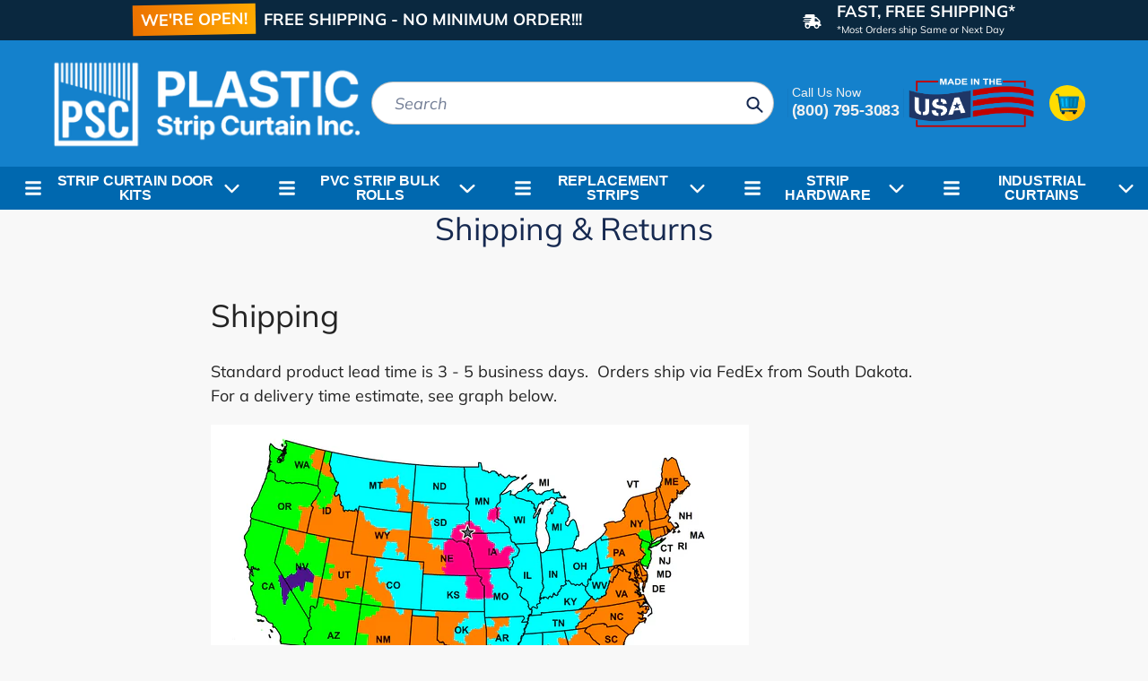

--- FILE ---
content_type: text/html; charset=utf-8
request_url: https://plasticstripcurtain.com/pages/shipping-returns
body_size: 26975
content:
<!doctype html>
<html class="no-js" lang="en">
  <head>
<!-- Google tag (gtag.js) -->
<script async src="https://www.googletagmanager.com/gtag/js?id=AW-618393739"></script>
<script>
  window.dataLayer = window.dataLayer || [];
  function gtag(){dataLayer.push(arguments);}
  gtag('js', new Date());

  gtag('config', 'AW-618393739');
</script>

     


   
    <meta charset="utf-8">
    <meta http-equiv="X-UA-Compatible" content="IE=edge,chrome=1">
    <meta name="viewport" content="width=device-width,initial-scale=1">
    <meta name="theme-color" content="#ec1a23">
    <link rel="preconnect" href="https://cdn.shopify.com" crossorigin>
    <link rel="preconnect" href="https://fonts.shopify.com" crossorigin>
    <link rel="preconnect" href="https://monorail-edge.shopifysvc.com"><script src="https://unpkg.com/swiper/swiper-bundle.min.js"></script>
   
    <script type="text/javascript">
  
  const uLTS=new MutationObserver(e=>{e.forEach(({addedNodes:e})=>{e.forEach(e=>{1===e.nodeType&&"IFRAME"===e.tagName&&(e.src.includes("youtube.com")||e.src.includes("vimeo.com"))&&(e.setAttribute("loading","lazy"),e.setAttribute("data-src",e.src),e.removeAttribute("src")),1!==e.nodeType||"IMG"!==e.tagName||e.src.includes("data:image")||e.setAttribute("loading","lazy"),1===e.nodeType&&"SCRIPT"===e.tagName&&("analytics"!=e.className&&"boomerang"!=e.className||(e.type="text/lazyload"),e.innerHTML.includes("asyncLoad")&&(e.innerHTML=e.innerHTML.replace("if(window.attachEvent)","document.addEventListener('asyncLazyLoad',function(event){asyncLoad();});if(window.attachEvent)").replaceAll(", asyncLoad",", function(){}")),(e.innerHTML.includes("PreviewBarInjector")||e.innerHTML.includes("adminBarInjector"))&&(e.innerHTML=e.innerHTML.replace("DOMContentLoaded","loadBarInjector")))})})});uLTS.observe(document.documentElement,{childList:!0,subtree:!0}); YETT_BLACKLIST = [ /monorail-edge\.shopifysvc\.com/, /storefront/ ]
  !function(t,e){"object"==typeof exports&&"undefined"!=typeof module?e(exports):"function"==typeof define&&define.amd?define(["exports"],e):e(t.yett={})}(this,function(t){"use strict";var e={blacklist:window.YETT_BLACKLIST,whitelist:window.YETT_WHITELIST},r={blacklisted:[]},n=function(t,r){return t&&(!r||"javascript/blocked"!==r)&&(!e.blacklist||e.blacklist.some(function(e){return e.test(t)}))&&(!e.whitelist||e.whitelist.every(function(e){return!e.test(t)}))},i=function(t){var r=t.getAttribute("src");return e.blacklist&&e.blacklist.every(function(t){return!t.test(r)})||e.whitelist&&e.whitelist.some(function(t){return t.test(r)})},c=new MutationObserver(function(t){t.forEach(function(t){for(var e=t.addedNodes,i=function(t){var i=e[t];if(1===i.nodeType&&"SCRIPT"===i.tagName){var c=i.src,o=i.type;if(n(c,o)){r.blacklisted.push(i.cloneNode()),i.type="javascript/blocked";i.addEventListener("beforescriptexecute",function t(e){"javascript/blocked"===i.getAttribute("type")&&e.preventDefault(),i.removeEventListener("beforescriptexecute",t)}),i.parentElement.removeChild(i)}}},c=0;c<e.length;c++)i(c)})});c.observe(document.documentElement,{childList:!0,subtree:!0});var o=document.createElement;document.createElement=function(){for(var t=arguments.length,e=Array(t),r=0;r<t;r++)e[r]=arguments[r];if("script"!==e[0].toLowerCase())return o.bind(document).apply(void 0,e);var i=o.bind(document).apply(void 0,e),c=i.setAttribute.bind(i);return Object.defineProperties(i,{src:{get:function(){return i.getAttribute("src")},set:function(t){return n(t,i.type)&&c("type","javascript/blocked"),c("src",t),!0}},type:{set:function(t){var e=n(i.src,i.type)?"javascript/blocked":t;return c("type",e),!0}}}),i.setAttribute=function(t,e){"type"===t||"src"===t?i[t]=e:HTMLScriptElement.prototype.setAttribute.call(i,t,e)},i};var l=function(t){if(Array.isArray(t)){for(var e=0,r=Array(t.length);e<t.length;e++)r[e]=t[e];return r}return Array.from(t)},a=new RegExp("[|\\{}()[\\]^$+*?.]","g");t.unblock=function(){for(var t=arguments.length,n=Array(t),o=0;o<t;o++)n[o]=arguments[o];n.length<1?(e.blacklist=[],e.whitelist=[]):(e.blacklist&&(e.blacklist=e.blacklist.filter(function(t){return n.every(function(e){return!t.test(e)})})),e.whitelist&&(e.whitelist=[].concat(l(e.whitelist),l(n.map(function(t){var r=".*"+t.replace(a,"\\$&")+".*";return e.whitelist.find(function(t){return t.toString()===r.toString()})?null:new RegExp(r)}).filter(Boolean)))));for(var s=document.querySelectorAll('script[type="javascript/blocked"]'),u=0;u<s.length;u++){var p=s[u];i(p)&&(p.type="application/javascript",r.blacklisted.push(p),p.parentElement.removeChild(p))}var d=0;[].concat(l(r.blacklisted)).forEach(function(t,e){if(i(t)){var n=document.createElement("script");n.setAttribute("src",t.src),n.setAttribute("type","application/javascript"),document.head.appendChild(n),r.blacklisted.splice(e-d,1),d++}}),e.blacklist&&e.blacklist.length<1&&c.disconnect()},Object.defineProperty(t,"__esModule",{value:!0})});
  
</script>
    
      <link rel="preload" href="//plasticstripcurtain.com/cdn/shop/t/26/assets/theme.css?v=9113596844293247311755105189" as="style">
      <link rel="preload" as="font" href="//plasticstripcurtain.com/cdn/fonts/muli/muli_n4.e949947cfff05efcc994b2e2db40359a04fa9a92.woff2" type="font/woff2" crossorigin>
      <link rel="preload" as="font" href="//plasticstripcurtain.com/cdn/fonts/muli/muli_n4.e949947cfff05efcc994b2e2db40359a04fa9a92.woff2" type="font/woff2" crossorigin>
      <link rel="preload" as="font" href="//plasticstripcurtain.com/cdn/fonts/muli/muli_n7.c8c44d0404947d89610714223e630c4cbe005587.woff2" type="font/woff2" crossorigin>
       <link rel="preload" href="//plasticstripcurtain.com/cdn/shop/t/26/assets/theme.js?v=26397344158877797941687551668" as="script">
      <link rel="preload" href="//plasticstripcurtain.com/cdn/shop/t/26/assets/lazysizes.js?v=63098554868324070131685352983" as="script"> 
    
<link rel="canonical" href="https://plasticstripcurtain.com/pages/shipping-returns"><link rel="shortcut icon" href="//plasticstripcurtain.com/cdn/shop/files/plastic-strip-curtain-logo-darkbg-1_360x_1_32x32.png?v=1707810859" type="image/png"><title>Shipping &amp; Returns
&ndash; Plastic Strip Curtain</title><meta name="description" content="Shipping: Standard product lead time is 1 business day. Returns: Due to the nature of made-to-order strip curtain kits, we have a limited return/refund program."><!-- /snippets/social-meta-tags.liquid -->




<meta property="og:site_name" content="Plastic Strip Curtain">
<meta property="og:url" content="https://plasticstripcurtain.com/pages/shipping-returns">
<meta property="og:title" content="Shipping &amp; Returns">
<meta property="og:type" content="website">
<meta property="og:description" content="Shipping: Standard product lead time is 1 business day. Returns: Due to the nature of made-to-order strip curtain kits, we have a limited return/refund program.">

<meta property="og:image" content="http://plasticstripcurtain.com/cdn/shop/files/PSC-1500x150_x-bg_1200x1200.png?v=1635230179">
<meta property="og:image:secure_url" content="https://plasticstripcurtain.com/cdn/shop/files/PSC-1500x150_x-bg_1200x1200.png?v=1635230179">


<meta name="twitter:card" content="summary_large_image">
<meta name="twitter:title" content="Shipping &amp; Returns">
<meta name="twitter:description" content="Shipping: Standard product lead time is 1 business day. Returns: Due to the nature of made-to-order strip curtain kits, we have a limited return/refund program.">

    
<style data-shopify>
:root {
    --color-text: #162950;
    --color-text-rgb: 22, 41, 80;
    --color-body-text: #232323;
    --color-sale-text: #da2f0c;
    --color-small-button-text-border: #162950;
    --color-text-field: #ffffff;
    --color-text-field-text: #162950;
    --color-text-field-text-rgb: 22, 41, 80;

    --color-btn-primary: #ec1a23;
    --color-btn-primary-darker: #c31018;
    --color-btn-primary-text: #ffffff;

    --color-blankstate: rgba(35, 35, 35, 0.35);
    --color-blankstate-border: rgba(35, 35, 35, 0.2);
    --color-blankstate-background: rgba(35, 35, 35, 0.1);

    --color-text-focus:#27488c;
    --color-overlay-text-focus:#e6e6e6;
    --color-btn-primary-focus:#c31018;
    --color-btn-social-focus:#cbcbcb;
    --color-small-button-text-border-focus:#27488c;
    --predictive-search-focus:#ebebeb;

    --color-body: #f8f8f8;
    --color-bg: #f8f8f8;
    --color-bg-rgb: 248, 248, 248;
    --color-bg-alt: rgba(35, 35, 35, 0.05);
    --color-bg-currency-selector: rgba(35, 35, 35, 0.2);

    --color-overlay-title-text: #ffffff;
    --color-image-overlay: #3d3d3d;
    --color-image-overlay-rgb: 61, 61, 61;--opacity-image-overlay: 0.4;--hover-overlay-opacity: 0.8;

    --color-border: #e4e4e4;
    --color-border-form: #909090;
    --color-border-form-darker: #767676;

    --svg-select-icon: url(//plasticstripcurtain.com/cdn/shop/t/26/assets/ico-select.svg?v=48803375421089217581685352983);
    --slick-img-url: url(//plasticstripcurtain.com/cdn/shop/t/26/assets/ajax-loader.gif?v=41356863302472015721685352983);

    --font-weight-body--bold: 700;
    --font-weight-body--bolder: 700;

    --font-stack-header: Muli, sans-serif;
    --font-style-header: normal;
    --font-weight-header: 400;

    --font-stack-body: Muli, sans-serif;
    --font-style-body: normal;
    --font-weight-body: 400;

    --font-size-header: 26;

    --font-size-base: 18;

    --font-h1-desktop: 35;
    --font-h1-mobile: 32;
    --font-h2-desktop: 20;
    --font-h2-mobile: 18;
    --font-h3-mobile: 20;
    --font-h4-desktop: 17;
    --font-h4-mobile: 15;
    --font-h5-desktop: 15;
    --font-h5-mobile: 13;
    --font-h6-desktop: 14;
    --font-h6-mobile: 12;

    --font-mega-title-large-desktop: 65;

    --font-rich-text-large: 20;
    --font-rich-text-small: 15;

    
--color-video-bg: #ebebeb;

    
    --global-color-image-loader-primary: rgba(22, 41, 80, 0.06);
    --global-color-image-loader-secondary: rgba(22, 41, 80, 0.12);
  }
</style>


    <style>*,::after,::before{box-sizing:border-box}body{margin:0}body,html{background-color:var(--color-body)}body,button{font-size:calc(var(--font-size-base) * 1px);font-family:var(--font-stack-body);font-style:var(--font-style-body);font-weight:var(--font-weight-body);color:var(--color-text);line-height:1.5}body,button{-webkit-font-smoothing:antialiased;-webkit-text-size-adjust:100%}.border-bottom{border-bottom:1px solid var(--color-border)}.btn--link{background-color:transparent;border:0;margin:0;color:var(--color-text);text-align:left}.text-right{text-align:right}.icon{display:inline-block;width:20px;height:20px;vertical-align:middle;fill:currentColor}.icon__fallback-text,.visually-hidden{position:absolute!important;overflow:hidden;clip:rect(0 0 0 0);height:1px;width:1px;margin:-1px;padding:0;border:0}svg.icon:not(.icon--full-color) circle,svg.icon:not(.icon--full-color) ellipse,svg.icon:not(.icon--full-color) g,svg.icon:not(.icon--full-color) line,svg.icon:not(.icon--full-color) path,svg.icon:not(.icon--full-color) polygon,svg.icon:not(.icon--full-color) polyline,svg.icon:not(.icon--full-color) rect,symbol.icon:not(.icon--full-color) circle,symbol.icon:not(.icon--full-color) ellipse,symbol.icon:not(.icon--full-color) g,symbol.icon:not(.icon--full-color) line,symbol.icon:not(.icon--full-color) path,symbol.icon:not(.icon--full-color) polygon,symbol.icon:not(.icon--full-color) polyline,symbol.icon:not(.icon--full-color) rect{fill:inherit;stroke:inherit}li{list-style:none}.list--inline{padding:0;margin:0}.list--inline>li{display:inline-block;margin-bottom:0;vertical-align:middle}a{color:var(--color-text);text-decoration:none}.h1,.h2,h1,h2{margin:0 0 17.5px;font-family:var(--font-stack-header);font-style:var(--font-style-header);font-weight:var(--font-weight-header);line-height:1.2;overflow-wrap:break-word;word-wrap:break-word}.h1 a,.h2 a,h1 a,h2 a{color:inherit;text-decoration:none;font-weight:inherit}.h1,h1{font-size:calc(((var(--font-h1-desktop))/ (var(--font-size-base))) * 1em);text-transform:none;letter-spacing:0}@media only screen and (max-width:749px){.h1,h1{font-size:calc(((var(--font-h1-mobile))/ (var(--font-size-base))) * 1em)}}.h2,h2{font-size:calc(((var(--font-h2-desktop))/ (var(--font-size-base))) * 1em);text-transform:none}@media only screen and (max-width:749px){.h2,h2{font-size:calc(((var(--font-h2-mobile))/ (var(--font-size-base))) * 1em)}}p{color:var(--color-body-text);margin:0 0 19.44444px}@media only screen and (max-width:749px){p{font-size:calc(((var(--font-size-base) - 1)/ (var(--font-size-base))) * 1em)}}p:last-child{margin-bottom:0}@media only screen and (max-width:749px){.small--hide{display:none!important}}.grid{list-style:none;margin:0;padding:0;margin-left:-30px}.grid::after{content:'';display:table;clear:both}@media only screen and (max-width:749px){.grid{margin-left:-22px}}.grid::after{content:'';display:table;clear:both}.grid--no-gutters{margin-left:0}.grid--no-gutters .grid__item{padding-left:0}.grid--table{display:table;table-layout:fixed;width:100%}.grid--table>.grid__item{float:none;display:table-cell;vertical-align:middle}.grid__item{float:left;padding-left:30px;width:100%}@media only screen and (max-width:749px){.grid__item{padding-left:22px}}.grid__item[class*="--push"]{position:relative}@media only screen and (min-width:750px){.medium-up--one-quarter{width:25%}.medium-up--push-one-third{width:33.33%}.medium-up--one-half{width:50%}.medium-up--push-one-third{left:33.33%;position:relative}}.site-header{position:relative;background-color:var(--color-body)}@media only screen and (max-width:749px){.site-header{border-bottom:1px solid var(--color-border)}}@media only screen and (min-width:750px){.site-header{padding:0 55px}.site-header.logo--center{padding-top:30px}}.site-header__logo{margin:15px 0}.logo-align--center .site-header__logo{text-align:center;margin:0 auto}@media only screen and (max-width:749px){.logo-align--center .site-header__logo{text-align:left;margin:15px 0}}@media only screen and (max-width:749px){.site-header__logo{padding-left:22px;text-align:left}.site-header__logo img{margin:0}}.site-header__logo-link{display:inline-block;word-break:break-word}@media only screen and (min-width:750px){.logo-align--center .site-header__logo-link{margin:0 auto}}.site-header__logo-image{display:block}@media only screen and (min-width:750px){.site-header__logo-image{margin:0 auto}}.site-header__logo-image img{width:100%}.site-header__logo-image--centered img{margin:0 auto}.site-header__logo img{display:block}.site-header__icons{position:relative;white-space:nowrap}@media only screen and (max-width:749px){.site-header__icons{width:auto;padding-right:13px}.site-header__icons .btn--link,.site-header__icons .site-header__cart{font-size:calc(((var(--font-size-base))/ (var(--font-size-base))) * 1em)}}.site-header__icons-wrapper{position:relative;display:-webkit-flex;display:-ms-flexbox;display:flex;width:100%;-ms-flex-align:center;-webkit-align-items:center;-moz-align-items:center;-ms-align-items:center;-o-align-items:center;align-items:center;-webkit-justify-content:flex-end;-ms-justify-content:flex-end;justify-content:flex-end}.site-header__account,.site-header__cart,.site-header__search{position:relative}.site-header__search.site-header__icon{display:none}@media only screen and (min-width:1400px){.site-header__search.site-header__icon{display:block}}.site-header__search-toggle{display:block}@media only screen and (min-width:750px){.site-header__account,.site-header__cart{padding:10px 11px}}.site-header__cart-title,.site-header__search-title{position:absolute!important;overflow:hidden;clip:rect(0 0 0 0);height:1px;width:1px;margin:-1px;padding:0;border:0;display:block;vertical-align:middle}.site-header__cart-title{margin-right:3px}.site-header__cart-count{display:flex;align-items:center;justify-content:center;position:absolute;right:.4rem;top:.2rem;font-weight:700;background-color:var(--color-btn-primary);color:var(--color-btn-primary-text);border-radius:50%;min-width:1em;height:1em}.site-header__cart-count span{font-family:HelveticaNeue,"Helvetica Neue",Helvetica,Arial,sans-serif;font-size:calc(11em / 16);line-height:1}@media only screen and (max-width:749px){.site-header__cart-count{top:calc(7em / 16);right:0;border-radius:50%;min-width:calc(19em / 16);height:calc(19em / 16)}}@media only screen and (max-width:749px){.site-header__cart-count span{padding:.25em calc(6em / 16);font-size:12px}}.site-header__menu{display:none}@media only screen and (max-width:749px){.site-header__icon{display:inline-block;vertical-align:middle;padding:10px 11px;margin:0}}@media only screen and (min-width:750px){.site-header__icon .icon-search{margin-right:3px}}.announcement-bar{z-index:10;position:relative;text-align:center;border-bottom:1px solid transparent;padding:2px}.announcement-bar__link{display:block}.announcement-bar__message{display:block;padding:11px 22px;font-size:calc(((16)/ (var(--font-size-base))) * 1em);font-weight:var(--font-weight-header)}@media only screen and (min-width:750px){.announcement-bar__message{padding-left:55px;padding-right:55px}}.site-nav{position:relative;padding:0;text-align:center;margin:25px 0}.site-nav a{padding:3px 10px}.site-nav__link{display:block;white-space:nowrap}.site-nav--centered .site-nav__link{padding-top:0}.site-nav__link .icon-chevron-down{width:calc(8em / 16);height:calc(8em / 16);margin-left:.5rem}.site-nav__label{border-bottom:1px solid transparent}.site-nav__link--active .site-nav__label{border-bottom-color:var(--color-text)}.site-nav__link--button{border:none;background-color:transparent;padding:3px 10px}.site-header__mobile-nav{z-index:11;position:relative;background-color:var(--color-body)}@media only screen and (max-width:749px){.site-header__mobile-nav{display:-webkit-flex;display:-ms-flexbox;display:flex;width:100%;-ms-flex-align:center;-webkit-align-items:center;-moz-align-items:center;-ms-align-items:center;-o-align-items:center;align-items:center}}.mobile-nav--open .icon-close{display:none}.main-content{opacity:0}.main-content .shopify-section{display:none}.main-content .shopify-section:first-child{display:inherit}.critical-hidden{display:none}</style>

    <script>
      window.performance.mark('debut:theme_stylesheet_loaded.start');

      function onLoadStylesheet() {
        performance.mark('debut:theme_stylesheet_loaded.end');
        performance.measure('debut:theme_stylesheet_loaded', 'debut:theme_stylesheet_loaded.start', 'debut:theme_stylesheet_loaded.end');

        var url = "//plasticstripcurtain.com/cdn/shop/t/26/assets/theme.css?v=9113596844293247311755105189";
        var link = document.querySelector('link[href="' + url + '"]');
        link.loaded = true;
        link.dispatchEvent(new Event('load'));
      }
    </script>

    <link rel="stylesheet" href="//plasticstripcurtain.com/cdn/shop/t/26/assets/theme.css?v=9113596844293247311755105189" type="text/css" media="print" onload="this.media='all';onLoadStylesheet()">

    <style>
      @font-face {
  font-family: Muli;
  font-weight: 400;
  font-style: normal;
  font-display: swap;
  src: url("//plasticstripcurtain.com/cdn/fonts/muli/muli_n4.e949947cfff05efcc994b2e2db40359a04fa9a92.woff2") format("woff2"),
       url("//plasticstripcurtain.com/cdn/fonts/muli/muli_n4.35355e4a0c27c9bc94d9af3f9bcb586d8229277a.woff") format("woff");
}

      @font-face {
  font-family: Muli;
  font-weight: 400;
  font-style: normal;
  font-display: swap;
  src: url("//plasticstripcurtain.com/cdn/fonts/muli/muli_n4.e949947cfff05efcc994b2e2db40359a04fa9a92.woff2") format("woff2"),
       url("//plasticstripcurtain.com/cdn/fonts/muli/muli_n4.35355e4a0c27c9bc94d9af3f9bcb586d8229277a.woff") format("woff");
}

      @font-face {
  font-family: Muli;
  font-weight: 700;
  font-style: normal;
  font-display: swap;
  src: url("//plasticstripcurtain.com/cdn/fonts/muli/muli_n7.c8c44d0404947d89610714223e630c4cbe005587.woff2") format("woff2"),
       url("//plasticstripcurtain.com/cdn/fonts/muli/muli_n7.4cbcffea6175d46b4d67e9408244a5b38c2ac568.woff") format("woff");
}

      @font-face {
  font-family: Muli;
  font-weight: 700;
  font-style: normal;
  font-display: swap;
  src: url("//plasticstripcurtain.com/cdn/fonts/muli/muli_n7.c8c44d0404947d89610714223e630c4cbe005587.woff2") format("woff2"),
       url("//plasticstripcurtain.com/cdn/fonts/muli/muli_n7.4cbcffea6175d46b4d67e9408244a5b38c2ac568.woff") format("woff");
}

      @font-face {
  font-family: Muli;
  font-weight: 400;
  font-style: italic;
  font-display: swap;
  src: url("//plasticstripcurtain.com/cdn/fonts/muli/muli_i4.c0a1ea800bab5884ab82e4eb25a6bd25121bd08c.woff2") format("woff2"),
       url("//plasticstripcurtain.com/cdn/fonts/muli/muli_i4.a6c39b1b31d876de7f99b3646461aa87120de6ed.woff") format("woff");
}

      @font-face {
  font-family: Muli;
  font-weight: 700;
  font-style: italic;
  font-display: swap;
  src: url("//plasticstripcurtain.com/cdn/fonts/muli/muli_i7.34eedbf231efa20bd065d55f6f71485730632c7b.woff2") format("woff2"),
       url("//plasticstripcurtain.com/cdn/fonts/muli/muli_i7.2b4df846821493e68344d0b0212997d071bf38b7.woff") format("woff");
}

    </style>

    <script>
      var theme = {
        breakpoints: {
          medium: 750,
          large: 990,
          widescreen: 1400
        },
        strings: {
          addToCart: "Add to cart",
          soldOut: "Sold out",
          unavailable: "Unavailable",
          regularPrice: "Regular price",
          salePrice: "Sale price",
          sale: "Sale",
          fromLowestPrice: "from [price]",
          vendor: "Vendor",
          showMore: "Show More",
          showLess: "Show Less",
          searchFor: "Search for",
          addressError: "Error looking up that address",
          addressNoResults: "No results for that address",
          addressQueryLimit: "You have exceeded the Google API usage limit. Consider upgrading to a \u003ca href=\"https:\/\/developers.google.com\/maps\/premium\/usage-limits\"\u003ePremium Plan\u003c\/a\u003e.",
          authError: "There was a problem authenticating your Google Maps account.",
          newWindow: "Opens in a new window.",
          external: "Opens external website.",
          newWindowExternal: "Opens external website in a new window.",
          removeLabel: "Remove [product]",
          update: "Update",
          quantity: "Quantity",
          discountedTotal: "Discounted total",
          regularTotal: "Regular total",
          priceColumn: "See Price column for discount details.",
          quantityMinimumMessage: "Quantity must be 1 or more",
          cartError: "There was an error while updating your cart. Please try again.",
          removedItemMessage: "Removed \u003cspan class=\"cart__removed-product-details\"\u003e([quantity]) [link]\u003c\/span\u003e from your cart.",
          unitPrice: "Unit price",
          unitPriceSeparator: "per",
          oneCartCount: "1 item",
          otherCartCount: "[count] items",
          quantityLabel: "Quantity: [count]",
          products: "Products",
          loading: "Loading",
          number_of_results: "[result_number] of [results_count]",
          number_of_results_found: "[results_count] results found",
          one_result_found: "1 result found"
        },
        moneyFormat: "${{amount}}",
        moneyFormatWithCurrency: "${{amount}} USD",
        settings: {
        predictiveSearchEnabled: true,
        predictiveSearchShowPrice: true,
        predictiveSearchShowVendor: false
      },
          stylesheet: "//plasticstripcurtain.com/cdn/shop/t/26/assets/theme.css?v=9113596844293247311755105189"
      }

      document.documentElement.className = document.documentElement.className.replace('no-js', 'js');
    </script>
         <script src="//plasticstripcurtain.com/cdn/shop/t/26/assets/theme.js?v=26397344158877797941687551668" defer="defer"></script>
        <script src="//plasticstripcurtain.com/cdn/shop/t/26/assets/lazysizes.js?v=63098554868324070131685352983" async="async"></script> 


    <script type="text/javascript">
      if (window.MSInputMethodContext && document.documentMode) {
        var scripts = document.getElementsByTagName('script')[0];
        var polyfill = document.createElement("script");
        polyfill.defer = true;
        polyfill.src = "//plasticstripcurtain.com/cdn/shop/t/26/assets/ie11CustomProperties.min.js?v=146208399201472936201685352983";

        scripts.parentNode.insertBefore(polyfill, scripts);
      }
    </script>

    <meta name="google-site-verification" content="ZQM0y7lm-VxgiWZPIMaLlIQgF2i-VvnE5OC0z20ZBYI" />

    <script>window.performance && window.performance.mark && window.performance.mark('shopify.content_for_header.start');</script><meta id="shopify-digital-wallet" name="shopify-digital-wallet" content="/50229936311/digital_wallets/dialog">
<meta name="shopify-checkout-api-token" content="bd7cb5a9fd6789495c6ea07499a39101">
<meta id="in-context-paypal-metadata" data-shop-id="50229936311" data-venmo-supported="false" data-environment="production" data-locale="en_US" data-paypal-v4="true" data-currency="USD">
<script async="async" src="/checkouts/internal/preloads.js?locale=en-US"></script>
<link rel="preconnect" href="https://shop.app" crossorigin="anonymous">
<script async="async" src="https://shop.app/checkouts/internal/preloads.js?locale=en-US&shop_id=50229936311" crossorigin="anonymous"></script>
<script id="apple-pay-shop-capabilities" type="application/json">{"shopId":50229936311,"countryCode":"US","currencyCode":"USD","merchantCapabilities":["supports3DS"],"merchantId":"gid:\/\/shopify\/Shop\/50229936311","merchantName":"Plastic Strip Curtain","requiredBillingContactFields":["postalAddress","email","phone"],"requiredShippingContactFields":["postalAddress","email","phone"],"shippingType":"shipping","supportedNetworks":["visa","masterCard","amex","discover","elo","jcb"],"total":{"type":"pending","label":"Plastic Strip Curtain","amount":"1.00"},"shopifyPaymentsEnabled":true,"supportsSubscriptions":true}</script>
<script id="shopify-features" type="application/json">{"accessToken":"bd7cb5a9fd6789495c6ea07499a39101","betas":["rich-media-storefront-analytics"],"domain":"plasticstripcurtain.com","predictiveSearch":true,"shopId":50229936311,"locale":"en"}</script>
<script>var Shopify = Shopify || {};
Shopify.shop = "psc2020.myshopify.com";
Shopify.locale = "en";
Shopify.currency = {"active":"USD","rate":"1.0"};
Shopify.country = "US";
Shopify.theme = {"name":"Landing-WG","id":136425308387,"schema_name":"Debut","schema_version":"17.4.0","theme_store_id":null,"role":"main"};
Shopify.theme.handle = "null";
Shopify.theme.style = {"id":null,"handle":null};
Shopify.cdnHost = "plasticstripcurtain.com/cdn";
Shopify.routes = Shopify.routes || {};
Shopify.routes.root = "/";</script>
<script type="module">!function(o){(o.Shopify=o.Shopify||{}).modules=!0}(window);</script>
<script>!function(o){function n(){var o=[];function n(){o.push(Array.prototype.slice.apply(arguments))}return n.q=o,n}var t=o.Shopify=o.Shopify||{};t.loadFeatures=n(),t.autoloadFeatures=n()}(window);</script>
<script>
  window.ShopifyPay = window.ShopifyPay || {};
  window.ShopifyPay.apiHost = "shop.app\/pay";
  window.ShopifyPay.redirectState = null;
</script>
<script id="shop-js-analytics" type="application/json">{"pageType":"page"}</script>
<script defer="defer" async type="module" src="//plasticstripcurtain.com/cdn/shopifycloud/shop-js/modules/v2/client.init-shop-cart-sync_BT-GjEfc.en.esm.js"></script>
<script defer="defer" async type="module" src="//plasticstripcurtain.com/cdn/shopifycloud/shop-js/modules/v2/chunk.common_D58fp_Oc.esm.js"></script>
<script defer="defer" async type="module" src="//plasticstripcurtain.com/cdn/shopifycloud/shop-js/modules/v2/chunk.modal_xMitdFEc.esm.js"></script>
<script type="module">
  await import("//plasticstripcurtain.com/cdn/shopifycloud/shop-js/modules/v2/client.init-shop-cart-sync_BT-GjEfc.en.esm.js");
await import("//plasticstripcurtain.com/cdn/shopifycloud/shop-js/modules/v2/chunk.common_D58fp_Oc.esm.js");
await import("//plasticstripcurtain.com/cdn/shopifycloud/shop-js/modules/v2/chunk.modal_xMitdFEc.esm.js");

  window.Shopify.SignInWithShop?.initShopCartSync?.({"fedCMEnabled":true,"windoidEnabled":true});

</script>
<script>
  window.Shopify = window.Shopify || {};
  if (!window.Shopify.featureAssets) window.Shopify.featureAssets = {};
  window.Shopify.featureAssets['shop-js'] = {"shop-cart-sync":["modules/v2/client.shop-cart-sync_DZOKe7Ll.en.esm.js","modules/v2/chunk.common_D58fp_Oc.esm.js","modules/v2/chunk.modal_xMitdFEc.esm.js"],"init-fed-cm":["modules/v2/client.init-fed-cm_B6oLuCjv.en.esm.js","modules/v2/chunk.common_D58fp_Oc.esm.js","modules/v2/chunk.modal_xMitdFEc.esm.js"],"shop-cash-offers":["modules/v2/client.shop-cash-offers_D2sdYoxE.en.esm.js","modules/v2/chunk.common_D58fp_Oc.esm.js","modules/v2/chunk.modal_xMitdFEc.esm.js"],"shop-login-button":["modules/v2/client.shop-login-button_QeVjl5Y3.en.esm.js","modules/v2/chunk.common_D58fp_Oc.esm.js","modules/v2/chunk.modal_xMitdFEc.esm.js"],"pay-button":["modules/v2/client.pay-button_DXTOsIq6.en.esm.js","modules/v2/chunk.common_D58fp_Oc.esm.js","modules/v2/chunk.modal_xMitdFEc.esm.js"],"shop-button":["modules/v2/client.shop-button_DQZHx9pm.en.esm.js","modules/v2/chunk.common_D58fp_Oc.esm.js","modules/v2/chunk.modal_xMitdFEc.esm.js"],"avatar":["modules/v2/client.avatar_BTnouDA3.en.esm.js"],"init-windoid":["modules/v2/client.init-windoid_CR1B-cfM.en.esm.js","modules/v2/chunk.common_D58fp_Oc.esm.js","modules/v2/chunk.modal_xMitdFEc.esm.js"],"init-shop-for-new-customer-accounts":["modules/v2/client.init-shop-for-new-customer-accounts_C_vY_xzh.en.esm.js","modules/v2/client.shop-login-button_QeVjl5Y3.en.esm.js","modules/v2/chunk.common_D58fp_Oc.esm.js","modules/v2/chunk.modal_xMitdFEc.esm.js"],"init-shop-email-lookup-coordinator":["modules/v2/client.init-shop-email-lookup-coordinator_BI7n9ZSv.en.esm.js","modules/v2/chunk.common_D58fp_Oc.esm.js","modules/v2/chunk.modal_xMitdFEc.esm.js"],"init-shop-cart-sync":["modules/v2/client.init-shop-cart-sync_BT-GjEfc.en.esm.js","modules/v2/chunk.common_D58fp_Oc.esm.js","modules/v2/chunk.modal_xMitdFEc.esm.js"],"shop-toast-manager":["modules/v2/client.shop-toast-manager_DiYdP3xc.en.esm.js","modules/v2/chunk.common_D58fp_Oc.esm.js","modules/v2/chunk.modal_xMitdFEc.esm.js"],"init-customer-accounts":["modules/v2/client.init-customer-accounts_D9ZNqS-Q.en.esm.js","modules/v2/client.shop-login-button_QeVjl5Y3.en.esm.js","modules/v2/chunk.common_D58fp_Oc.esm.js","modules/v2/chunk.modal_xMitdFEc.esm.js"],"init-customer-accounts-sign-up":["modules/v2/client.init-customer-accounts-sign-up_iGw4briv.en.esm.js","modules/v2/client.shop-login-button_QeVjl5Y3.en.esm.js","modules/v2/chunk.common_D58fp_Oc.esm.js","modules/v2/chunk.modal_xMitdFEc.esm.js"],"shop-follow-button":["modules/v2/client.shop-follow-button_CqMgW2wH.en.esm.js","modules/v2/chunk.common_D58fp_Oc.esm.js","modules/v2/chunk.modal_xMitdFEc.esm.js"],"checkout-modal":["modules/v2/client.checkout-modal_xHeaAweL.en.esm.js","modules/v2/chunk.common_D58fp_Oc.esm.js","modules/v2/chunk.modal_xMitdFEc.esm.js"],"shop-login":["modules/v2/client.shop-login_D91U-Q7h.en.esm.js","modules/v2/chunk.common_D58fp_Oc.esm.js","modules/v2/chunk.modal_xMitdFEc.esm.js"],"lead-capture":["modules/v2/client.lead-capture_BJmE1dJe.en.esm.js","modules/v2/chunk.common_D58fp_Oc.esm.js","modules/v2/chunk.modal_xMitdFEc.esm.js"],"payment-terms":["modules/v2/client.payment-terms_Ci9AEqFq.en.esm.js","modules/v2/chunk.common_D58fp_Oc.esm.js","modules/v2/chunk.modal_xMitdFEc.esm.js"]};
</script>
<script>(function() {
  var isLoaded = false;
  function asyncLoad() {
    if (isLoaded) return;
    isLoaded = true;
    var urls = ["https:\/\/requestquote.w3apps.co\/js\/app.js?shop=psc2020.myshopify.com","https:\/\/node1.itoris.com\/dpo\/storefront\/include.js?shop=psc2020.myshopify.com"];
    for (var i = 0; i < urls.length; i++) {
      var s = document.createElement('script');
      s.type = 'text/javascript';
      s.async = true;
      s.src = urls[i];
      var x = document.getElementsByTagName('script')[0];
      x.parentNode.insertBefore(s, x);
    }
  };
  if(window.attachEvent) {
    window.attachEvent('onload', asyncLoad);
  } else {
    window.addEventListener('load', asyncLoad, false);
  }
})();</script>
<script id="__st">var __st={"a":50229936311,"offset":-18000,"reqid":"8c9ef374-3aa7-45ea-b0c7-3e8fdc6da620-1769074052","pageurl":"plasticstripcurtain.com\/pages\/shipping-returns","s":"pages-72197865655","u":"a3b5bec7b498","p":"page","rtyp":"page","rid":72197865655};</script>
<script>window.ShopifyPaypalV4VisibilityTracking = true;</script>
<script id="captcha-bootstrap">!function(){'use strict';const t='contact',e='account',n='new_comment',o=[[t,t],['blogs',n],['comments',n],[t,'customer']],c=[[e,'customer_login'],[e,'guest_login'],[e,'recover_customer_password'],[e,'create_customer']],r=t=>t.map((([t,e])=>`form[action*='/${t}']:not([data-nocaptcha='true']) input[name='form_type'][value='${e}']`)).join(','),a=t=>()=>t?[...document.querySelectorAll(t)].map((t=>t.form)):[];function s(){const t=[...o],e=r(t);return a(e)}const i='password',u='form_key',d=['recaptcha-v3-token','g-recaptcha-response','h-captcha-response',i],f=()=>{try{return window.sessionStorage}catch{return}},m='__shopify_v',_=t=>t.elements[u];function p(t,e,n=!1){try{const o=window.sessionStorage,c=JSON.parse(o.getItem(e)),{data:r}=function(t){const{data:e,action:n}=t;return t[m]||n?{data:e,action:n}:{data:t,action:n}}(c);for(const[e,n]of Object.entries(r))t.elements[e]&&(t.elements[e].value=n);n&&o.removeItem(e)}catch(o){console.error('form repopulation failed',{error:o})}}const l='form_type',E='cptcha';function T(t){t.dataset[E]=!0}const w=window,h=w.document,L='Shopify',v='ce_forms',y='captcha';let A=!1;((t,e)=>{const n=(g='f06e6c50-85a8-45c8-87d0-21a2b65856fe',I='https://cdn.shopify.com/shopifycloud/storefront-forms-hcaptcha/ce_storefront_forms_captcha_hcaptcha.v1.5.2.iife.js',D={infoText:'Protected by hCaptcha',privacyText:'Privacy',termsText:'Terms'},(t,e,n)=>{const o=w[L][v],c=o.bindForm;if(c)return c(t,g,e,D).then(n);var r;o.q.push([[t,g,e,D],n]),r=I,A||(h.body.append(Object.assign(h.createElement('script'),{id:'captcha-provider',async:!0,src:r})),A=!0)});var g,I,D;w[L]=w[L]||{},w[L][v]=w[L][v]||{},w[L][v].q=[],w[L][y]=w[L][y]||{},w[L][y].protect=function(t,e){n(t,void 0,e),T(t)},Object.freeze(w[L][y]),function(t,e,n,w,h,L){const[v,y,A,g]=function(t,e,n){const i=e?o:[],u=t?c:[],d=[...i,...u],f=r(d),m=r(i),_=r(d.filter((([t,e])=>n.includes(e))));return[a(f),a(m),a(_),s()]}(w,h,L),I=t=>{const e=t.target;return e instanceof HTMLFormElement?e:e&&e.form},D=t=>v().includes(t);t.addEventListener('submit',(t=>{const e=I(t);if(!e)return;const n=D(e)&&!e.dataset.hcaptchaBound&&!e.dataset.recaptchaBound,o=_(e),c=g().includes(e)&&(!o||!o.value);(n||c)&&t.preventDefault(),c&&!n&&(function(t){try{if(!f())return;!function(t){const e=f();if(!e)return;const n=_(t);if(!n)return;const o=n.value;o&&e.removeItem(o)}(t);const e=Array.from(Array(32),(()=>Math.random().toString(36)[2])).join('');!function(t,e){_(t)||t.append(Object.assign(document.createElement('input'),{type:'hidden',name:u})),t.elements[u].value=e}(t,e),function(t,e){const n=f();if(!n)return;const o=[...t.querySelectorAll(`input[type='${i}']`)].map((({name:t})=>t)),c=[...d,...o],r={};for(const[a,s]of new FormData(t).entries())c.includes(a)||(r[a]=s);n.setItem(e,JSON.stringify({[m]:1,action:t.action,data:r}))}(t,e)}catch(e){console.error('failed to persist form',e)}}(e),e.submit())}));const S=(t,e)=>{t&&!t.dataset[E]&&(n(t,e.some((e=>e===t))),T(t))};for(const o of['focusin','change'])t.addEventListener(o,(t=>{const e=I(t);D(e)&&S(e,y())}));const B=e.get('form_key'),M=e.get(l),P=B&&M;t.addEventListener('DOMContentLoaded',(()=>{const t=y();if(P)for(const e of t)e.elements[l].value===M&&p(e,B);[...new Set([...A(),...v().filter((t=>'true'===t.dataset.shopifyCaptcha))])].forEach((e=>S(e,t)))}))}(h,new URLSearchParams(w.location.search),n,t,e,['guest_login'])})(!0,!0)}();</script>
<script integrity="sha256-4kQ18oKyAcykRKYeNunJcIwy7WH5gtpwJnB7kiuLZ1E=" data-source-attribution="shopify.loadfeatures" defer="defer" src="//plasticstripcurtain.com/cdn/shopifycloud/storefront/assets/storefront/load_feature-a0a9edcb.js" crossorigin="anonymous"></script>
<script crossorigin="anonymous" defer="defer" src="//plasticstripcurtain.com/cdn/shopifycloud/storefront/assets/shopify_pay/storefront-65b4c6d7.js?v=20250812"></script>
<script data-source-attribution="shopify.dynamic_checkout.dynamic.init">var Shopify=Shopify||{};Shopify.PaymentButton=Shopify.PaymentButton||{isStorefrontPortableWallets:!0,init:function(){window.Shopify.PaymentButton.init=function(){};var t=document.createElement("script");t.src="https://plasticstripcurtain.com/cdn/shopifycloud/portable-wallets/latest/portable-wallets.en.js",t.type="module",document.head.appendChild(t)}};
</script>
<script data-source-attribution="shopify.dynamic_checkout.buyer_consent">
  function portableWalletsHideBuyerConsent(e){var t=document.getElementById("shopify-buyer-consent"),n=document.getElementById("shopify-subscription-policy-button");t&&n&&(t.classList.add("hidden"),t.setAttribute("aria-hidden","true"),n.removeEventListener("click",e))}function portableWalletsShowBuyerConsent(e){var t=document.getElementById("shopify-buyer-consent"),n=document.getElementById("shopify-subscription-policy-button");t&&n&&(t.classList.remove("hidden"),t.removeAttribute("aria-hidden"),n.addEventListener("click",e))}window.Shopify?.PaymentButton&&(window.Shopify.PaymentButton.hideBuyerConsent=portableWalletsHideBuyerConsent,window.Shopify.PaymentButton.showBuyerConsent=portableWalletsShowBuyerConsent);
</script>
<script data-source-attribution="shopify.dynamic_checkout.cart.bootstrap">document.addEventListener("DOMContentLoaded",(function(){function t(){return document.querySelector("shopify-accelerated-checkout-cart, shopify-accelerated-checkout")}if(t())Shopify.PaymentButton.init();else{new MutationObserver((function(e,n){t()&&(Shopify.PaymentButton.init(),n.disconnect())})).observe(document.body,{childList:!0,subtree:!0})}}));
</script>
<link id="shopify-accelerated-checkout-styles" rel="stylesheet" media="screen" href="https://plasticstripcurtain.com/cdn/shopifycloud/portable-wallets/latest/accelerated-checkout-backwards-compat.css" crossorigin="anonymous">
<style id="shopify-accelerated-checkout-cart">
        #shopify-buyer-consent {
  margin-top: 1em;
  display: inline-block;
  width: 100%;
}

#shopify-buyer-consent.hidden {
  display: none;
}

#shopify-subscription-policy-button {
  background: none;
  border: none;
  padding: 0;
  text-decoration: underline;
  font-size: inherit;
  cursor: pointer;
}

#shopify-subscription-policy-button::before {
  box-shadow: none;
}

      </style>

<script>window.performance && window.performance.mark && window.performance.mark('shopify.content_for_header.end');</script>

    
      <script src="https://code.jquery.com/jquery-3.5.1.min.js" integrity="sha256-9/aliU8dGd2tb6OSsuzixeV4y/faTqgFtohetphbbj0=" crossorigin="anonymous"></script>
    

    <script>
      dataLayer = [];
    </script>
    <!-- Google Tag Manager -->
    <script>
      (function(w,d,s,l,i){w[l]=w[l]||[];w[l].push({'gtm.start':
      new Date().getTime(),event:'gtm.js'});var f=d.getElementsByTagName(s)[0],
      j=d.createElement(s),dl=l!='dataLayer'?'&l='+l:'';j.async=true;j.src=
      'https://www.googletagmanager.com/gtm.js?id='+i+dl;f.parentNode.insertBefore(j,f);
      })(window,document,'script','dataLayer','GTM-K5XBJTQ');
    </script>
    <!-- End Google Tag Manager -->
    <!-- google dynamic remarketing tag for theme.liquid -->
    <script type="text/javascript">
      window.addEventListener('load', function(){
        document.getElementsByClassName('contact-info')[0].addEventListener('click', function(){
          window.dataLayer.push({
          'event': 'click_phone_number',
          'phone_num_location': 'header'
          });
        });
      });
    
    
    </script>
  <!--Gem_Page_Header_Script-->
    


<!--End_Gem_Page_Header_Script-->



    

    
  
<!-- BEGIN app block: shopify://apps/gempages-builder/blocks/embed-gp-script-head/20b379d4-1b20-474c-a6ca-665c331919f3 -->











<style>
.gps gp-product-description.gp-product-description .gp-p-description-text.p-description-wrapper p{
line-height: inherit!important;
}
</style>


<!-- END app block --><link href="https://monorail-edge.shopifysvc.com" rel="dns-prefetch">
<script>(function(){if ("sendBeacon" in navigator && "performance" in window) {try {var session_token_from_headers = performance.getEntriesByType('navigation')[0].serverTiming.find(x => x.name == '_s').description;} catch {var session_token_from_headers = undefined;}var session_cookie_matches = document.cookie.match(/_shopify_s=([^;]*)/);var session_token_from_cookie = session_cookie_matches && session_cookie_matches.length === 2 ? session_cookie_matches[1] : "";var session_token = session_token_from_headers || session_token_from_cookie || "";function handle_abandonment_event(e) {var entries = performance.getEntries().filter(function(entry) {return /monorail-edge.shopifysvc.com/.test(entry.name);});if (!window.abandonment_tracked && entries.length === 0) {window.abandonment_tracked = true;var currentMs = Date.now();var navigation_start = performance.timing.navigationStart;var payload = {shop_id: 50229936311,url: window.location.href,navigation_start,duration: currentMs - navigation_start,session_token,page_type: "page"};window.navigator.sendBeacon("https://monorail-edge.shopifysvc.com/v1/produce", JSON.stringify({schema_id: "online_store_buyer_site_abandonment/1.1",payload: payload,metadata: {event_created_at_ms: currentMs,event_sent_at_ms: currentMs}}));}}window.addEventListener('pagehide', handle_abandonment_event);}}());</script>
<script id="web-pixels-manager-setup">(function e(e,d,r,n,o){if(void 0===o&&(o={}),!Boolean(null===(a=null===(i=window.Shopify)||void 0===i?void 0:i.analytics)||void 0===a?void 0:a.replayQueue)){var i,a;window.Shopify=window.Shopify||{};var t=window.Shopify;t.analytics=t.analytics||{};var s=t.analytics;s.replayQueue=[],s.publish=function(e,d,r){return s.replayQueue.push([e,d,r]),!0};try{self.performance.mark("wpm:start")}catch(e){}var l=function(){var e={modern:/Edge?\/(1{2}[4-9]|1[2-9]\d|[2-9]\d{2}|\d{4,})\.\d+(\.\d+|)|Firefox\/(1{2}[4-9]|1[2-9]\d|[2-9]\d{2}|\d{4,})\.\d+(\.\d+|)|Chrom(ium|e)\/(9{2}|\d{3,})\.\d+(\.\d+|)|(Maci|X1{2}).+ Version\/(15\.\d+|(1[6-9]|[2-9]\d|\d{3,})\.\d+)([,.]\d+|)( \(\w+\)|)( Mobile\/\w+|) Safari\/|Chrome.+OPR\/(9{2}|\d{3,})\.\d+\.\d+|(CPU[ +]OS|iPhone[ +]OS|CPU[ +]iPhone|CPU IPhone OS|CPU iPad OS)[ +]+(15[._]\d+|(1[6-9]|[2-9]\d|\d{3,})[._]\d+)([._]\d+|)|Android:?[ /-](13[3-9]|1[4-9]\d|[2-9]\d{2}|\d{4,})(\.\d+|)(\.\d+|)|Android.+Firefox\/(13[5-9]|1[4-9]\d|[2-9]\d{2}|\d{4,})\.\d+(\.\d+|)|Android.+Chrom(ium|e)\/(13[3-9]|1[4-9]\d|[2-9]\d{2}|\d{4,})\.\d+(\.\d+|)|SamsungBrowser\/([2-9]\d|\d{3,})\.\d+/,legacy:/Edge?\/(1[6-9]|[2-9]\d|\d{3,})\.\d+(\.\d+|)|Firefox\/(5[4-9]|[6-9]\d|\d{3,})\.\d+(\.\d+|)|Chrom(ium|e)\/(5[1-9]|[6-9]\d|\d{3,})\.\d+(\.\d+|)([\d.]+$|.*Safari\/(?![\d.]+ Edge\/[\d.]+$))|(Maci|X1{2}).+ Version\/(10\.\d+|(1[1-9]|[2-9]\d|\d{3,})\.\d+)([,.]\d+|)( \(\w+\)|)( Mobile\/\w+|) Safari\/|Chrome.+OPR\/(3[89]|[4-9]\d|\d{3,})\.\d+\.\d+|(CPU[ +]OS|iPhone[ +]OS|CPU[ +]iPhone|CPU IPhone OS|CPU iPad OS)[ +]+(10[._]\d+|(1[1-9]|[2-9]\d|\d{3,})[._]\d+)([._]\d+|)|Android:?[ /-](13[3-9]|1[4-9]\d|[2-9]\d{2}|\d{4,})(\.\d+|)(\.\d+|)|Mobile Safari.+OPR\/([89]\d|\d{3,})\.\d+\.\d+|Android.+Firefox\/(13[5-9]|1[4-9]\d|[2-9]\d{2}|\d{4,})\.\d+(\.\d+|)|Android.+Chrom(ium|e)\/(13[3-9]|1[4-9]\d|[2-9]\d{2}|\d{4,})\.\d+(\.\d+|)|Android.+(UC? ?Browser|UCWEB|U3)[ /]?(15\.([5-9]|\d{2,})|(1[6-9]|[2-9]\d|\d{3,})\.\d+)\.\d+|SamsungBrowser\/(5\.\d+|([6-9]|\d{2,})\.\d+)|Android.+MQ{2}Browser\/(14(\.(9|\d{2,})|)|(1[5-9]|[2-9]\d|\d{3,})(\.\d+|))(\.\d+|)|K[Aa][Ii]OS\/(3\.\d+|([4-9]|\d{2,})\.\d+)(\.\d+|)/},d=e.modern,r=e.legacy,n=navigator.userAgent;return n.match(d)?"modern":n.match(r)?"legacy":"unknown"}(),u="modern"===l?"modern":"legacy",c=(null!=n?n:{modern:"",legacy:""})[u],f=function(e){return[e.baseUrl,"/wpm","/b",e.hashVersion,"modern"===e.buildTarget?"m":"l",".js"].join("")}({baseUrl:d,hashVersion:r,buildTarget:u}),m=function(e){var d=e.version,r=e.bundleTarget,n=e.surface,o=e.pageUrl,i=e.monorailEndpoint;return{emit:function(e){var a=e.status,t=e.errorMsg,s=(new Date).getTime(),l=JSON.stringify({metadata:{event_sent_at_ms:s},events:[{schema_id:"web_pixels_manager_load/3.1",payload:{version:d,bundle_target:r,page_url:o,status:a,surface:n,error_msg:t},metadata:{event_created_at_ms:s}}]});if(!i)return console&&console.warn&&console.warn("[Web Pixels Manager] No Monorail endpoint provided, skipping logging."),!1;try{return self.navigator.sendBeacon.bind(self.navigator)(i,l)}catch(e){}var u=new XMLHttpRequest;try{return u.open("POST",i,!0),u.setRequestHeader("Content-Type","text/plain"),u.send(l),!0}catch(e){return console&&console.warn&&console.warn("[Web Pixels Manager] Got an unhandled error while logging to Monorail."),!1}}}}({version:r,bundleTarget:l,surface:e.surface,pageUrl:self.location.href,monorailEndpoint:e.monorailEndpoint});try{o.browserTarget=l,function(e){var d=e.src,r=e.async,n=void 0===r||r,o=e.onload,i=e.onerror,a=e.sri,t=e.scriptDataAttributes,s=void 0===t?{}:t,l=document.createElement("script"),u=document.querySelector("head"),c=document.querySelector("body");if(l.async=n,l.src=d,a&&(l.integrity=a,l.crossOrigin="anonymous"),s)for(var f in s)if(Object.prototype.hasOwnProperty.call(s,f))try{l.dataset[f]=s[f]}catch(e){}if(o&&l.addEventListener("load",o),i&&l.addEventListener("error",i),u)u.appendChild(l);else{if(!c)throw new Error("Did not find a head or body element to append the script");c.appendChild(l)}}({src:f,async:!0,onload:function(){if(!function(){var e,d;return Boolean(null===(d=null===(e=window.Shopify)||void 0===e?void 0:e.analytics)||void 0===d?void 0:d.initialized)}()){var d=window.webPixelsManager.init(e)||void 0;if(d){var r=window.Shopify.analytics;r.replayQueue.forEach((function(e){var r=e[0],n=e[1],o=e[2];d.publishCustomEvent(r,n,o)})),r.replayQueue=[],r.publish=d.publishCustomEvent,r.visitor=d.visitor,r.initialized=!0}}},onerror:function(){return m.emit({status:"failed",errorMsg:"".concat(f," has failed to load")})},sri:function(e){var d=/^sha384-[A-Za-z0-9+/=]+$/;return"string"==typeof e&&d.test(e)}(c)?c:"",scriptDataAttributes:o}),m.emit({status:"loading"})}catch(e){m.emit({status:"failed",errorMsg:(null==e?void 0:e.message)||"Unknown error"})}}})({shopId: 50229936311,storefrontBaseUrl: "https://plasticstripcurtain.com",extensionsBaseUrl: "https://extensions.shopifycdn.com/cdn/shopifycloud/web-pixels-manager",monorailEndpoint: "https://monorail-edge.shopifysvc.com/unstable/produce_batch",surface: "storefront-renderer",enabledBetaFlags: ["2dca8a86"],webPixelsConfigList: [{"id":"104071395","eventPayloadVersion":"1","runtimeContext":"LAX","scriptVersion":"1","type":"CUSTOM","privacyPurposes":["SALE_OF_DATA"],"name":"Shopper Approved"},{"id":"shopify-app-pixel","configuration":"{}","eventPayloadVersion":"v1","runtimeContext":"STRICT","scriptVersion":"0450","apiClientId":"shopify-pixel","type":"APP","privacyPurposes":["ANALYTICS","MARKETING"]},{"id":"shopify-custom-pixel","eventPayloadVersion":"v1","runtimeContext":"LAX","scriptVersion":"0450","apiClientId":"shopify-pixel","type":"CUSTOM","privacyPurposes":["ANALYTICS","MARKETING"]}],isMerchantRequest: false,initData: {"shop":{"name":"Plastic Strip Curtain","paymentSettings":{"currencyCode":"USD"},"myshopifyDomain":"psc2020.myshopify.com","countryCode":"US","storefrontUrl":"https:\/\/plasticstripcurtain.com"},"customer":null,"cart":null,"checkout":null,"productVariants":[],"purchasingCompany":null},},"https://plasticstripcurtain.com/cdn","fcfee988w5aeb613cpc8e4bc33m6693e112",{"modern":"","legacy":""},{"shopId":"50229936311","storefrontBaseUrl":"https:\/\/plasticstripcurtain.com","extensionBaseUrl":"https:\/\/extensions.shopifycdn.com\/cdn\/shopifycloud\/web-pixels-manager","surface":"storefront-renderer","enabledBetaFlags":"[\"2dca8a86\"]","isMerchantRequest":"false","hashVersion":"fcfee988w5aeb613cpc8e4bc33m6693e112","publish":"custom","events":"[[\"page_viewed\",{}]]"});</script><script>
  window.ShopifyAnalytics = window.ShopifyAnalytics || {};
  window.ShopifyAnalytics.meta = window.ShopifyAnalytics.meta || {};
  window.ShopifyAnalytics.meta.currency = 'USD';
  var meta = {"page":{"pageType":"page","resourceType":"page","resourceId":72197865655,"requestId":"8c9ef374-3aa7-45ea-b0c7-3e8fdc6da620-1769074052"}};
  for (var attr in meta) {
    window.ShopifyAnalytics.meta[attr] = meta[attr];
  }
</script>
<script class="analytics">
  (function () {
    var customDocumentWrite = function(content) {
      var jquery = null;

      if (window.jQuery) {
        jquery = window.jQuery;
      } else if (window.Checkout && window.Checkout.$) {
        jquery = window.Checkout.$;
      }

      if (jquery) {
        jquery('body').append(content);
      }
    };

    var hasLoggedConversion = function(token) {
      if (token) {
        return document.cookie.indexOf('loggedConversion=' + token) !== -1;
      }
      return false;
    }

    var setCookieIfConversion = function(token) {
      if (token) {
        var twoMonthsFromNow = new Date(Date.now());
        twoMonthsFromNow.setMonth(twoMonthsFromNow.getMonth() + 2);

        document.cookie = 'loggedConversion=' + token + '; expires=' + twoMonthsFromNow;
      }
    }

    var trekkie = window.ShopifyAnalytics.lib = window.trekkie = window.trekkie || [];
    if (trekkie.integrations) {
      return;
    }
    trekkie.methods = [
      'identify',
      'page',
      'ready',
      'track',
      'trackForm',
      'trackLink'
    ];
    trekkie.factory = function(method) {
      return function() {
        var args = Array.prototype.slice.call(arguments);
        args.unshift(method);
        trekkie.push(args);
        return trekkie;
      };
    };
    for (var i = 0; i < trekkie.methods.length; i++) {
      var key = trekkie.methods[i];
      trekkie[key] = trekkie.factory(key);
    }
    trekkie.load = function(config) {
      trekkie.config = config || {};
      trekkie.config.initialDocumentCookie = document.cookie;
      var first = document.getElementsByTagName('script')[0];
      var script = document.createElement('script');
      script.type = 'text/javascript';
      script.onerror = function(e) {
        var scriptFallback = document.createElement('script');
        scriptFallback.type = 'text/javascript';
        scriptFallback.onerror = function(error) {
                var Monorail = {
      produce: function produce(monorailDomain, schemaId, payload) {
        var currentMs = new Date().getTime();
        var event = {
          schema_id: schemaId,
          payload: payload,
          metadata: {
            event_created_at_ms: currentMs,
            event_sent_at_ms: currentMs
          }
        };
        return Monorail.sendRequest("https://" + monorailDomain + "/v1/produce", JSON.stringify(event));
      },
      sendRequest: function sendRequest(endpointUrl, payload) {
        // Try the sendBeacon API
        if (window && window.navigator && typeof window.navigator.sendBeacon === 'function' && typeof window.Blob === 'function' && !Monorail.isIos12()) {
          var blobData = new window.Blob([payload], {
            type: 'text/plain'
          });

          if (window.navigator.sendBeacon(endpointUrl, blobData)) {
            return true;
          } // sendBeacon was not successful

        } // XHR beacon

        var xhr = new XMLHttpRequest();

        try {
          xhr.open('POST', endpointUrl);
          xhr.setRequestHeader('Content-Type', 'text/plain');
          xhr.send(payload);
        } catch (e) {
          console.log(e);
        }

        return false;
      },
      isIos12: function isIos12() {
        return window.navigator.userAgent.lastIndexOf('iPhone; CPU iPhone OS 12_') !== -1 || window.navigator.userAgent.lastIndexOf('iPad; CPU OS 12_') !== -1;
      }
    };
    Monorail.produce('monorail-edge.shopifysvc.com',
      'trekkie_storefront_load_errors/1.1',
      {shop_id: 50229936311,
      theme_id: 136425308387,
      app_name: "storefront",
      context_url: window.location.href,
      source_url: "//plasticstripcurtain.com/cdn/s/trekkie.storefront.1bbfab421998800ff09850b62e84b8915387986d.min.js"});

        };
        scriptFallback.async = true;
        scriptFallback.src = '//plasticstripcurtain.com/cdn/s/trekkie.storefront.1bbfab421998800ff09850b62e84b8915387986d.min.js';
        first.parentNode.insertBefore(scriptFallback, first);
      };
      script.async = true;
      script.src = '//plasticstripcurtain.com/cdn/s/trekkie.storefront.1bbfab421998800ff09850b62e84b8915387986d.min.js';
      first.parentNode.insertBefore(script, first);
    };
    trekkie.load(
      {"Trekkie":{"appName":"storefront","development":false,"defaultAttributes":{"shopId":50229936311,"isMerchantRequest":null,"themeId":136425308387,"themeCityHash":"9469788899906848312","contentLanguage":"en","currency":"USD","eventMetadataId":"78813d14-bc77-4cbd-8490-9d8da35ae4d6"},"isServerSideCookieWritingEnabled":true,"monorailRegion":"shop_domain","enabledBetaFlags":["65f19447"]},"Session Attribution":{},"S2S":{"facebookCapiEnabled":false,"source":"trekkie-storefront-renderer","apiClientId":580111}}
    );

    var loaded = false;
    trekkie.ready(function() {
      if (loaded) return;
      loaded = true;

      window.ShopifyAnalytics.lib = window.trekkie;

      var originalDocumentWrite = document.write;
      document.write = customDocumentWrite;
      try { window.ShopifyAnalytics.merchantGoogleAnalytics.call(this); } catch(error) {};
      document.write = originalDocumentWrite;

      window.ShopifyAnalytics.lib.page(null,{"pageType":"page","resourceType":"page","resourceId":72197865655,"requestId":"8c9ef374-3aa7-45ea-b0c7-3e8fdc6da620-1769074052","shopifyEmitted":true});

      var match = window.location.pathname.match(/checkouts\/(.+)\/(thank_you|post_purchase)/)
      var token = match? match[1]: undefined;
      if (!hasLoggedConversion(token)) {
        setCookieIfConversion(token);
        
      }
    });


        var eventsListenerScript = document.createElement('script');
        eventsListenerScript.async = true;
        eventsListenerScript.src = "//plasticstripcurtain.com/cdn/shopifycloud/storefront/assets/shop_events_listener-3da45d37.js";
        document.getElementsByTagName('head')[0].appendChild(eventsListenerScript);

})();</script>
  <script>
  if (!window.ga || (window.ga && typeof window.ga !== 'function')) {
    window.ga = function ga() {
      (window.ga.q = window.ga.q || []).push(arguments);
      if (window.Shopify && window.Shopify.analytics && typeof window.Shopify.analytics.publish === 'function') {
        window.Shopify.analytics.publish("ga_stub_called", {}, {sendTo: "google_osp_migration"});
      }
      console.error("Shopify's Google Analytics stub called with:", Array.from(arguments), "\nSee https://help.shopify.com/manual/promoting-marketing/pixels/pixel-migration#google for more information.");
    };
    if (window.Shopify && window.Shopify.analytics && typeof window.Shopify.analytics.publish === 'function') {
      window.Shopify.analytics.publish("ga_stub_initialized", {}, {sendTo: "google_osp_migration"});
    }
  }
</script>
<script
  defer
  src="https://plasticstripcurtain.com/cdn/shopifycloud/perf-kit/shopify-perf-kit-3.0.4.min.js"
  data-application="storefront-renderer"
  data-shop-id="50229936311"
  data-render-region="gcp-us-central1"
  data-page-type="page"
  data-theme-instance-id="136425308387"
  data-theme-name="Debut"
  data-theme-version="17.4.0"
  data-monorail-region="shop_domain"
  data-resource-timing-sampling-rate="10"
  data-shs="true"
  data-shs-beacon="true"
  data-shs-export-with-fetch="true"
  data-shs-logs-sample-rate="1"
  data-shs-beacon-endpoint="https://plasticstripcurtain.com/api/collect"
></script>
</head>
  <body class="template-page">
  


    <a class="in-page-link visually-hidden skip-link" href="#MainContent">Skip to content</a><style data-shopify>

  .cart-popup {
    box-shadow: 1px 1px 10px 2px rgba(228, 228, 228, 0.5);
  }</style><div class="cart-popup-wrapper cart-popup-wrapper--hidden critical-hidden" role="dialog" aria-modal="true" aria-labelledby="CartPopupHeading" data-cart-popup-wrapper>
  <div class="cart-popup" data-cart-popup tabindex="-1">
    <div class="cart-popup__header">
      <h2 id="CartPopupHeading" class="cart-popup__heading">Just added to your cart</h2>
      <button class="cart-popup__close" aria-label="Close" data-cart-popup-close><svg aria-hidden="true" focusable="false" role="presentation" class="icon icon-close" viewBox="0 0 40 40"><path d="M23.868 20.015L39.117 4.78c1.11-1.108 1.11-2.77 0-3.877-1.109-1.108-2.773-1.108-3.882 0L19.986 16.137 4.737.904C3.628-.204 1.965-.204.856.904c-1.11 1.108-1.11 2.77 0 3.877l15.249 15.234L.855 35.248c-1.108 1.108-1.108 2.77 0 3.877.555.554 1.248.831 1.942.831s1.386-.277 1.94-.83l15.25-15.234 15.248 15.233c.555.554 1.248.831 1.941.831s1.387-.277 1.941-.83c1.11-1.109 1.11-2.77 0-3.878L23.868 20.015z" class="layer"/></svg></button>
    </div>
    <div class="cart-popup-item">
      <div class="cart-popup-item__image-wrapper hide" data-cart-popup-image-wrapper data-image-loading-animation></div>
      <div class="cart-popup-item__description">
        <div>
          <h3 class="cart-popup-item__title" data-cart-popup-title></h3>
          <ul class="product-details" aria-label="Product details" data-cart-popup-product-details></ul>
        </div>
        <div class="cart-popup-item__quantity">
          <span class="visually-hidden" data-cart-popup-quantity-label></span>
          <span aria-hidden="true">Qty:</span>
          <span aria-hidden="true" data-cart-popup-quantity></span>
        </div>
      </div>
    </div>

    <a href="/cart" class="cart-popup__cta-link btn btn--secondary-accent">
      View cart (<span data-cart-popup-cart-quantity></span>)
    </a>

    <div class="cart-popup__dismiss">
      <button class="cart-popup__dismiss-button text-link text-link--accent" data-cart-popup-dismiss>
        Continue shopping
      </button>
    </div>
    <div>
       <a href="/checkout" class="cart-popup__cta-link btn .shopify-payment-button .shopify-payment-button__button--unbranded">
      EXPRESS CHECKOUT 
    </a>
    </div>
  </div>
</div>


  <div id="shopify-section-header" class="shopify-section">



<style>
  
    
  .product-topbar {
    background: #0a283f;
    width: 100%;
/*     position: fixed; */
    top: 0;
    z-index: 1001;
    padding: 4px 2em;
    vertical-align: middle;
    display: flex;
    justify-content: space-around;
    align-items: center;
    color:#ffffff;
}
  .off-div h2 em {
    font-weight: 700;
    font-style: normal;
    display: inline-block;
    padding: 8px .5em;
    margin-right: .25em;
    background: linear-gradient(to right,#ec7200,#ffaa01);
    color: #fff;
    transform: rotate(-1deg);
}

  .free-div {
    display: flex;
    justify-content: center;
    align-items: center;
}
 .free-div .foot-icon svg {
    width: 35px;
    color: #ffffff !important;
    transform: scale(.8);
    transition: all .3s ease-in;
}
  .foot-icon, .foot-text {
    padding: 0 10px;
}

</style>

<div class="product-topbar announcement-bar w--hide">
  <div class="off-div">
  	<h2 style="font-weight:500;font-size:18px;line-height:1;margin: 0;">
      <em>WE'RE OPEN!</em> 
      <strong>FREE SHIPPING - NO MINIMUM ORDER!!!&nbsp;</strong>
    </h2>
  </div>
  
  <div class="free-div">
  	<div class="foot-icon">
          	
<svg aria-hidden="true" focusable="false" data-prefix="fas" data-icon="shipping-fast" class="icon icon-ship svg-inline--fa fa-shipping-fast fa-w-20" role="img" xmlns="http://www.w3.org/2000/svg" viewBox="0 0 640 512"><path fill="currentColor" d="M624 352h-16V243.9c0-12.7-5.1-24.9-14.1-33.9L494 110.1c-9-9-21.2-14.1-33.9-14.1H416V48c0-26.5-21.5-48-48-48H112C85.5 0 64 21.5 64 48v48H8c-4.4 0-8 3.6-8 8v16c0 4.4 3.6 8 8 8h272c4.4 0 8 3.6 8 8v16c0 4.4-3.6 8-8 8H40c-4.4 0-8 3.6-8 8v16c0 4.4 3.6 8 8 8h208c4.4 0 8 3.6 8 8v16c0 4.4-3.6 8-8 8H8c-4.4 0-8 3.6-8 8v16c0 4.4 3.6 8 8 8h208c4.4 0 8 3.6 8 8v16c0 4.4-3.6 8-8 8H64v128c0 53 43 96 96 96s96-43 96-96h128c0 53 43 96 96 96s96-43 96-96h48c8.8 0 16-7.2 16-16v-32c0-8.8-7.2-16-16-16zM160 464c-26.5 0-48-21.5-48-48s21.5-48 48-48 48 21.5 48 48-21.5 48-48 48zm320 0c-26.5 0-48-21.5-48-48s21.5-48 48-48 48 21.5 48 48-21.5 48-48 48zm80-208H416V144h44.1l99.9 99.9V256z"></path></svg>
          </div>
    <div class="porto-sicon-header">
      <h3 class="porto-sicon-title" style="font-weight:700;font-size:18px;line-height:18px;margin-bottom: 5px;">FAST, FREE SHIPPING*</h3>
      <p style="font-weight:500;font-size:11px;line-height:13px;text-align: left;color:#ffffff;">*Most Orders ship Same or Next Day</p>
    </div>
  </div>
</div>


<div data-section-id="header" data-section-type="header-section" data-header-section>
  

  <header class="site-header  logo--left" role="banner">
    <div class="grid grid--no-gutters grid--table site-header__mobile-nav">
      

      <div class="grid__item medium-up--three-tenths logo-align--left">
        
        
          <div class="h2 site-header__logo">
        
          
<a href="/" class="site-header__logo-image" data-image-loading-animation>
              
              <img class="lazyload js"
                   src="//plasticstripcurtain.com/cdn/shop/files/psc_logo_white_300x300.png?v=1757598528"
                   data-src="//plasticstripcurtain.com/cdn/shop/files/psc_logo_white_{width}x.png?v=1757598528"
                   data-widths="[180, 360, 540, 720, 900, 1080, 1296, 1512, 1728, 2048]"
                   data-aspectratio="3.1446540880503147"
                   data-sizes="auto"
                   alt="Plastic Strip Curtain"
                   style="max-width: 360px">
              <noscript>
                
                <img src="//plasticstripcurtain.com/cdn/shop/files/psc_logo_white_360x.png?v=1757598528"
                     srcset="//plasticstripcurtain.com/cdn/shop/files/psc_logo_white_360x.png?v=1757598528 1x, //plasticstripcurtain.com/cdn/shop/files/psc_logo_white_360x@2x.png?v=1757598528 2x"
                     alt="Plastic Strip Curtain"
                     style="max-width: 360px;">
              </noscript>
            </a>
          
        
          </div>
        
      </div>

      
      <nav class="grid__item medium-up--one-half small--hide d-hide" id="AccessibleNav" role="navigation">
          
<ul class="site-nav list--inline" id="SiteNav">
  



    
      <li class="site-nav--has-dropdown" data-has-dropdowns>
        <button class="site-nav__link site-nav__link--main site-nav__link--button" type="button" aria-expanded="false" aria-controls="SiteNavLabel-strip-curtain-door-kits">
          <span class="site-nav__label">Strip Curtain Door Kits</span><svg aria-hidden="true" focusable="false" role="presentation" class="icon icon-chevron-down" viewBox="0 0 9 9"><path d="M8.542 2.558a.625.625 0 0 1 0 .884l-3.6 3.6a.626.626 0 0 1-.884 0l-3.6-3.6a.625.625 0 1 1 .884-.884L4.5 5.716l3.158-3.158a.625.625 0 0 1 .884 0z" fill="#fff"/></svg>
        </button>

        <div class="site-nav__dropdown critical-hidden" id="SiteNavLabel-strip-curtain-door-kits">
          
            <ul>
              
                <li>
                  <a href="/products/plastic-strip-curtain-custom"
                  class="site-nav__link site-nav__child-link"
                  
                >
                    <span class="site-nav__label">Build Your Strip Curtain Door Kit</span>
                  </a>
                </li>
              
                <li>
                  <a href="/products/standard-smooth-clear-strip-curtain-kit-select-your-size"
                  class="site-nav__link site-nav__child-link"
                  
                >
                    <span class="site-nav__label">Smooth Clear</span>
                  </a>
                </li>
              
                <li>
                  <a href="/products/standard-ribbed-clear-strip-curtain-kit-select-your-size"
                  class="site-nav__link site-nav__child-link"
                  
                >
                    <span class="site-nav__label">Ribbed Clear</span>
                  </a>
                </li>
              
                <li>
                  <a href="/products/low-temp-smooth-clear-strip-curtain-kit-select-your-size"
                  class="site-nav__link site-nav__child-link"
                  
                >
                    <span class="site-nav__label">Low-Temp Clear</span>
                  </a>
                </li>
              
                <li>
                  <a href="/products/welding-strip-curtain-door-pvc-vinyl-welding-booth-kit"
                  class="site-nav__link site-nav__child-link"
                  
                >
                    <span class="site-nav__label">Welding Amber</span>
                  </a>
                </li>
              
                <li>
                  <a href="/products/black-strip-curtain-door-kit-blackout-strip-curtains"
                  class="site-nav__link site-nav__child-link"
                  
                >
                    <span class="site-nav__label">Black Opaque</span>
                  </a>
                </li>
              
                <li>
                  <a href="/products/anti-static-server-farm-datacenter-strip-curtains"
                  class="site-nav__link site-nav__child-link"
                  
                >
                    <span class="site-nav__label">Anti-Static Clear</span>
                  </a>
                </li>
              
                <li>
                  <a href="/products/anti-insect-yellow-strip-curtain-kit-select-your-size"
                  class="site-nav__link site-nav__child-link"
                  
                >
                    <span class="site-nav__label">Anti-Insect Yellow</span>
                  </a>
                </li>
              
                <li>
                  <a href="/products/frosted-strip-curtain-kit-select-your-size"
                  class="site-nav__link site-nav__child-link"
                  
                >
                    <span class="site-nav__label">Frosted</span>
                  </a>
                </li>
              
                <li>
                  <a href="/products/sliding-strip-curtain-door-kit-complete-with-sliding-hardware"
                  class="site-nav__link site-nav__child-link"
                  
                >
                    <span class="site-nav__label">Sliding</span>
                  </a>
                </li>
              
                <li>
                  <a href="/products/accordion-folding-strip-curtain-door-work-place-seperation"
                  class="site-nav__link site-nav__child-link"
                  
                >
                    <span class="site-nav__label">Accordion</span>
                  </a>
                </li>
              
                <li>
                  <a href="/products/stand-off-mount-strip-curtain-door-kit-with-stand-off-brackets-for-roll-up-doors"
                  class="site-nav__link site-nav__child-link site-nav__link--last"
                  
                >
                    <span class="site-nav__label">Stand Off</span>
                  </a>
                </li>
              
            </ul>
          
        </div>
      </li>
    
  



    
      <li class="site-nav--has-dropdown" data-has-dropdowns>
        <button class="site-nav__link site-nav__link--main site-nav__link--button" type="button" aria-expanded="false" aria-controls="SiteNavLabel-pvc-strip-bulk-rolls">
          <span class="site-nav__label">PVC Strip Bulk Rolls</span><svg aria-hidden="true" focusable="false" role="presentation" class="icon icon-chevron-down" viewBox="0 0 9 9"><path d="M8.542 2.558a.625.625 0 0 1 0 .884l-3.6 3.6a.626.626 0 0 1-.884 0l-3.6-3.6a.625.625 0 1 1 .884-.884L4.5 5.716l3.158-3.158a.625.625 0 0 1 .884 0z" fill="#fff"/></svg>
        </button>

        <div class="site-nav__dropdown critical-hidden" id="SiteNavLabel-pvc-strip-bulk-rolls">
          
            <ul>
              
                <li>
                  <a href="/products/pvc-strip-bulk-roll-anti-static-clear"
                  class="site-nav__link site-nav__child-link"
                  
                >
                    <span class="site-nav__label">Anti-Static Clear</span>
                  </a>
                </li>
              
                <li>
                  <a href="/products/pvc-strip-bulk-roll-black-opaque"
                  class="site-nav__link site-nav__child-link"
                  
                >
                    <span class="site-nav__label">Black Opaque</span>
                  </a>
                </li>
              
                <li>
                  <a href="/products/pvc-strip-bulk-roll-welding-amber"
                  class="site-nav__link site-nav__child-link"
                  
                >
                    <span class="site-nav__label">Welding Amber</span>
                  </a>
                </li>
              
                <li>
                  <a href="/products/pvc-strip-bulk-roll-low-temp-clear"
                  class="site-nav__link site-nav__child-link"
                  
                >
                    <span class="site-nav__label">Low-Temp Clear</span>
                  </a>
                </li>
              
                <li>
                  <a href="/products/pvc-strip-bulk-roll-ribbed-clear"
                  class="site-nav__link site-nav__child-link"
                  
                >
                    <span class="site-nav__label">Ribbed Clear</span>
                  </a>
                </li>
              
                <li>
                  <a href="/products/pvc-strip-bulk-roll-smooth-clear"
                  class="site-nav__link site-nav__child-link"
                  
                >
                    <span class="site-nav__label">Smooth Clear</span>
                  </a>
                </li>
              
                <li>
                  <a href="/products/pvc-strip-bulk-roll-anti-insect-yellow"
                  class="site-nav__link site-nav__child-link site-nav__link--last"
                  
                >
                    <span class="site-nav__label">Anti-Insect Yellow</span>
                  </a>
                </li>
              
            </ul>
          
        </div>
      </li>
    
  



    
      <li class="site-nav--has-dropdown" data-has-dropdowns>
        <button class="site-nav__link site-nav__link--main site-nav__link--button" type="button" aria-expanded="false" aria-controls="SiteNavLabel-replacement-strips">
          <span class="site-nav__label">Replacement Strips</span><svg aria-hidden="true" focusable="false" role="presentation" class="icon icon-chevron-down" viewBox="0 0 9 9"><path d="M8.542 2.558a.625.625 0 0 1 0 .884l-3.6 3.6a.626.626 0 0 1-.884 0l-3.6-3.6a.625.625 0 1 1 .884-.884L4.5 5.716l3.158-3.158a.625.625 0 0 1 .884 0z" fill="#fff"/></svg>
        </button>

        <div class="site-nav__dropdown critical-hidden" id="SiteNavLabel-replacement-strips">
          
            <ul>
              
                <li>
                  <a href="/products/pvc-replacement-strips-clear-smooth"
                  class="site-nav__link site-nav__child-link"
                  
                >
                    <span class="site-nav__label">Smooth Clear</span>
                  </a>
                </li>
              
                <li>
                  <a href="/products/pvc-replacement-strips-ribbed-clear"
                  class="site-nav__link site-nav__child-link"
                  
                >
                    <span class="site-nav__label">Ribbed Clear</span>
                  </a>
                </li>
              
                <li>
                  <a href="/products/pvc-replacement-strips-low-temp-clear"
                  class="site-nav__link site-nav__child-link"
                  
                >
                    <span class="site-nav__label">Low-Temp Clear</span>
                  </a>
                </li>
              
                <li>
                  <a href="/products/pvc-replacement-strips-welding-amber"
                  class="site-nav__link site-nav__child-link"
                  
                >
                    <span class="site-nav__label">Welding Amber</span>
                  </a>
                </li>
              
                <li>
                  <a href="/products/pvc-replacement-strips-black-opaque"
                  class="site-nav__link site-nav__child-link"
                  
                >
                    <span class="site-nav__label">Black Opaque</span>
                  </a>
                </li>
              
                <li>
                  <a href="/products/pvc-replacement-strips-anti-static-clear"
                  class="site-nav__link site-nav__child-link"
                  
                >
                    <span class="site-nav__label">Anti-Static Clear</span>
                  </a>
                </li>
              
                <li>
                  <a href="/products/pvc-replacement-strips-anti-insect-yellow"
                  class="site-nav__link site-nav__child-link site-nav__link--last"
                  
                >
                    <span class="site-nav__label">Anti-Insect Yellow</span>
                  </a>
                </li>
              
            </ul>
          
        </div>
      </li>
    
  



    
      <li class="site-nav--has-dropdown" data-has-dropdowns>
        <button class="site-nav__link site-nav__link--main site-nav__link--button" type="button" aria-expanded="false" aria-controls="SiteNavLabel-strip-hardware">
          <span class="site-nav__label">Strip Hardware</span><svg aria-hidden="true" focusable="false" role="presentation" class="icon icon-chevron-down" viewBox="0 0 9 9"><path d="M8.542 2.558a.625.625 0 0 1 0 .884l-3.6 3.6a.626.626 0 0 1-.884 0l-3.6-3.6a.625.625 0 1 1 .884-.884L4.5 5.716l3.158-3.158a.625.625 0 0 1 .884 0z" fill="#fff"/></svg>
        </button>

        <div class="site-nav__dropdown critical-hidden" id="SiteNavLabel-strip-hardware">
          
            <ul>
              
                <li>
                  <a href="/collections/strip-hardware-steel"
                  class="site-nav__link site-nav__child-link"
                  
                >
                    <span class="site-nav__label">Strip Curtain Door Hanger Galvanized Steel</span>
                  </a>
                </li>
              
                <li>
                  <a href="/collections/stanless-strip-hanger"
                  class="site-nav__link site-nav__child-link"
                  
                >
                    <span class="site-nav__label">Strip Curtain Door Hanger 304 Stainless Steel</span>
                  </a>
                </li>
              
                <li>
                  <a href="/collections/strip-hanger-sliding"
                  class="site-nav__link site-nav__child-link"
                  
                >
                    <span class="site-nav__label">Strip Curtain Door Hanger Sliding</span>
                  </a>
                </li>
              
                <li>
                  <a href="/collections/strip-hanger-poly"
                  class="site-nav__link site-nav__child-link site-nav__link--last"
                  
                >
                    <span class="site-nav__label">Strip Curtain Door Hanger Polymer</span>
                  </a>
                </li>
              
            </ul>
          
        </div>
      </li>
    
  



    
      <li class="site-nav--has-dropdown" data-has-dropdowns>
        <button class="site-nav__link site-nav__link--main site-nav__link--button" type="button" aria-expanded="false" aria-controls="SiteNavLabel-industrial-curtains">
          <span class="site-nav__label">Industrial Curtains</span><svg aria-hidden="true" focusable="false" role="presentation" class="icon icon-chevron-down" viewBox="0 0 9 9"><path d="M8.542 2.558a.625.625 0 0 1 0 .884l-3.6 3.6a.626.626 0 0 1-.884 0l-3.6-3.6a.625.625 0 1 1 .884-.884L4.5 5.716l3.158-3.158a.625.625 0 0 1 .884 0z" fill="#fff"/></svg>
        </button>

        <div class="site-nav__dropdown critical-hidden" id="SiteNavLabel-industrial-curtains">
          
            <ul>
              
                <li>
                  <a href="/pages/industrial-curtain-and-dividers"
                  class="site-nav__link site-nav__child-link"
                  
                >
                    <span class="site-nav__label">Industrial Curtain And Dividers</span>
                  </a>
                </li>
              
                <li>
                  <a href="/pages/warehouse-curtain-and-dividers"
                  class="site-nav__link site-nav__child-link site-nav__link--last"
                  
                >
                    <span class="site-nav__label">Warehouse Curtain And Dividers</span>
                  </a>
                </li>
              
            </ul>
          
        </div>
      </li>
    
  
</ul>

        </nav>
      <div class="grid__item medium-up--two-fifths small--hide " >
		<div class="search-form__container" data-search-form-container>
      <form class="search-form search-bar__form" action="/search" method="get" role="search">
        <div class="search-form__input-wrapper">
          <input
            type="text"
            name="q"
            placeholder="Search "
            role="combobox"
            aria-autocomplete="list"
            aria-owns="predictive-search-results"
            aria-expanded="false"
            aria-label="Search"
            aria-haspopup="listbox"
            class="search-form__input search-bar__input"
            data-predictive-search-drawer-input
          />
          <input type="hidden" name="options[prefix]" value="last" aria-hidden="true" />
          <div class="predictive-search-wrapper predictive-search-wrapper--drawer" data-predictive-search-mount="default"></div>
        </div>

        <button class="search-bar__submit search-form__submit"
          type="submit"
          data-search-form-submit>
          <svg aria-hidden="true" focusable="false" role="presentation" class="icon icon-search" viewBox="0 0 37 40"><path d="M35.6 36l-9.8-9.8c4.1-5.4 3.6-13.2-1.3-18.1-5.4-5.4-14.2-5.4-19.7 0-5.4 5.4-5.4 14.2 0 19.7 2.6 2.6 6.1 4.1 9.8 4.1 3 0 5.9-1 8.3-2.8l9.8 9.8c.4.4.9.6 1.4.6s1-.2 1.4-.6c.9-.9.9-2.1.1-2.9zm-20.9-8.2c-2.6 0-5.1-1-7-2.9-3.9-3.9-3.9-10.1 0-14C9.6 9 12.2 8 14.7 8s5.1 1 7 2.9c3.9 3.9 3.9 10.1 0 14-1.9 1.9-4.4 2.9-7 2.9z"/></svg>
          <span class="icon__fallback-text">Submit</span>
        </button>
      </form>

    </div>
        </div> 
      <div class="grid__item medium-up--four-tenths small--hide hide" >
        <img class="lazyload js header-badge" src="https://cdn.shopify.com/s/files/1/0502/2993/6311/files/header-728x90-1.png?v=1602959273" style="max-width: 100%">
        </div>
      

      <div class="grid__item medium-up--three-tenths text-right site-header__icons site-header__icons--plus">
        <div class="site-header__icons-wrapper">
		
          <span class="separator w--hide"></span>
          <div class="custom-html w--hide">
            <p class="call-us ">Call Us Now</p>
            <h3 class="contact-info"><a href="tel:+18007953083" >(800) 795-3083</a></h3> 
<!--             <a href="#" class="chat-now" style="font-size: 12px; text-decoration: underline;float: left;">or Chat Online</a> -->
          </div>
          <span class="separator w--hide"></span>
          
<!--           
            
              <a href="/account/login" class="site-header__icon site-header__account">
                <svg aria-hidden="true" focusable="false" role="presentation" class="icon icon-login" viewBox="0 0 28.33 37.68"><path d="M14.17 14.9a7.45 7.45 0 1 0-7.5-7.45 7.46 7.46 0 0 0 7.5 7.45zm0-10.91a3.45 3.45 0 1 1-3.5 3.46A3.46 3.46 0 0 1 14.17 4zM14.17 16.47A14.18 14.18 0 0 0 0 30.68c0 1.41.66 4 5.11 5.66a27.17 27.17 0 0 0 9.06 1.34c6.54 0 14.17-1.84 14.17-7a14.18 14.18 0 0 0-14.17-14.21zm0 17.21c-6.3 0-10.17-1.77-10.17-3a10.17 10.17 0 1 1 20.33 0c.01 1.23-3.86 3-10.16 3z"/></svg>
                <span class="icon__fallback-text">Log in</span>
              </a>
            
           -->
          <img src="https://cdn.shopify.com/s/files/1/0502/2993/6311/files/Made-In-USA-Tags_a22229d0-b73e-4284-9894-7aade3a8e415.png?v=1603132346" class="usa-icon w--hide" height="40" width="50">

          <a href="/cart" class="site-header__icon site-header__cart">
            
<?xml version="1.0" encoding="iso-8859-1"?>
<!-- Generator: Adobe Illustrator 19.0.0, SVG Export Plug-In . SVG Version: 6.00 Build 0)  -->
<svg version="1.1" id="Capa_1" xmlns="http://www.w3.org/2000/svg" xmlns:xlink="http://www.w3.org/1999/xlink" x="0px" y="0px"
	 viewBox="0 0 512 512" style="enable-background:new 0 0 512 512;" xml:space="preserve" class="icon">
<circle style="fill:#FFDC00;" cx="256" cy="256" r="256"/>
<path style="fill:#FFC000;" d="M281.857,510.707C411.098,497.743,512,388.657,512,256c0-0.438-0.014-0.873-0.017-1.311
	l-90.253-90.253L299.763,290.502L135.686,124.5l-47.441,20l84.797,84.589L154.92,376.846l31.109,30.516l-3.99,3.525L281.857,510.707
	z"/>
<polygon style="fill:#008CC3;" points="157.742,331.102 399.135,331.102 421.73,164.436 135.147,164.436 "/>
<polygon style="fill:#0074A3;" points="421.73,164.436 255.857,164.436 255.857,331.102 399.135,331.102 "/>
<polygon style="fill:#008CC3;" points="135.147,164.436 157.742,331.102 278.438,331.102 278.438,164.436 "/>
<polygon style="fill:#00BAFF;" points="167.376,189.346 182.317,306.038 207.593,306.038 196.581,189.346 "/>
<polygon style="fill:#008CC3;" points="360.296,189.346 349.284,306.038 374.56,306.038 389.501,189.346 "/>
<polygon style="fill:#00BAFF;" points="230.205,189.346 237.301,306.038 260.173,306.038 256.631,189.346 "/>
<polygon style="fill:#008CC3;" points="300.245,189.346 296.704,306.038 319.575,306.038 326.672,189.346 "/>
<circle style="fill:#00131E;" cx="356.65" cy="391.35" r="24.5"/>
<circle style="fill:#00263F;" cx="196.81" cy="391.35" r="24.5"/>
<polygon style="fill:#005C83;" points="395.936,376.846 154.92,376.846 118.572,144.5 88.245,144.5 88.245,124.5 135.686,124.5 
	172.034,356.846 395.936,356.846 "/>
<rect x="278.44" y="356.85" style="fill:#00263F;" width="117.5" height="20"/>
<g>
</g>
<g>
</g>
<g>
</g>
<g>
</g>
<g>
</g>
<g>
</g>
<g>
</g>
<g>
</g>
<g>
</g>
<g>
</g>
<g>
</g>
<g>
</g>
<g>
</g>
<g>
</g>
<g>
</g>
</svg>

            <span class="icon__fallback-text">Cart</span>
            <div id="CartCount" class="site-header__cart-count hide critical-hidden" data-cart-count-bubble>
              <span data-cart-count>0</span>
              <span class="icon__fallback-text medium-up--hide">items</span>
            </div>
          </a>

          
            <button type="button" class="btn--link site-header__icon site-header__menu js-mobile-nav-toggle mobile-nav--open" aria-controls="MobileNav"  aria-expanded="false" aria-label="Menu">
              <svg aria-hidden="true" focusable="false" role="presentation" class="icon icon-hamburger" viewBox="0 0 37 40"><path d="M33.5 25h-30c-1.1 0-2-.9-2-2s.9-2 2-2h30c1.1 0 2 .9 2 2s-.9 2-2 2zm0-11.5h-30c-1.1 0-2-.9-2-2s.9-2 2-2h30c1.1 0 2 .9 2 2s-.9 2-2 2zm0 23h-30c-1.1 0-2-.9-2-2s.9-2 2-2h30c1.1 0 2 .9 2 2s-.9 2-2 2z"/></svg>
              <svg aria-hidden="true" focusable="false" role="presentation" class="icon icon-close" viewBox="0 0 40 40"><path d="M23.868 20.015L39.117 4.78c1.11-1.108 1.11-2.77 0-3.877-1.109-1.108-2.773-1.108-3.882 0L19.986 16.137 4.737.904C3.628-.204 1.965-.204.856.904c-1.11 1.108-1.11 2.77 0 3.877l15.249 15.234L.855 35.248c-1.108 1.108-1.108 2.77 0 3.877.555.554 1.248.831 1.942.831s1.386-.277 1.94-.83l15.25-15.234 15.248 15.233c.555.554 1.248.831 1.941.831s1.387-.277 1.941-.83c1.11-1.109 1.11-2.77 0-3.878L23.868 20.015z" class="layer"/></svg>
            </button>
          
        </div>

      </div>
    </div>

    <nav class="mobile-nav-wrapper medium-up--hide critical-hidden" role="navigation">
      <ul id="MobileNav" class="mobile-nav">
        
<li class="mobile-nav__item border-bottom">
            
              
              <button type="button" class="btn--link js-toggle-submenu mobile-nav__link" data-target="strip-curtain-door-kits-1" data-level="1" aria-expanded="false">
                <span class="mobile-nav__label">Strip Curtain Door Kits</span>
                <div class="mobile-nav__icon">
                  <svg aria-hidden="true" focusable="false" role="presentation" class="icon icon-chevron-right" viewBox="0 0 14 14"><path d="M3.871.604c.44-.439 1.152-.439 1.591 0l5.515 5.515s-.049-.049.003.004l.082.08c.439.44.44 1.153 0 1.592l-5.6 5.6a1.125 1.125 0 0 1-1.59-1.59L8.675 7 3.87 2.195a1.125 1.125 0 0 1 0-1.59z" fill="#fff"/></svg>
                </div>
              </button>
              <ul class="mobile-nav__dropdown" data-parent="strip-curtain-door-kits-1" data-level="2">
                <li class="visually-hidden" tabindex="-1" data-menu-title="2">Strip Curtain Door Kits Menu</li>
                <li class="mobile-nav__item border-bottom">
                  <div class="mobile-nav__table">
                    <div class="mobile-nav__table-cell mobile-nav__return">
                      <button class="btn--link js-toggle-submenu mobile-nav__return-btn" type="button" aria-expanded="true" aria-label="Strip Curtain Door Kits">
                        <svg aria-hidden="true" focusable="false" role="presentation" class="icon icon-chevron-left" viewBox="0 0 14 14"><path d="M10.129.604a1.125 1.125 0 0 0-1.591 0L3.023 6.12s.049-.049-.003.004l-.082.08c-.439.44-.44 1.153 0 1.592l5.6 5.6a1.125 1.125 0 0 0 1.59-1.59L5.325 7l4.805-4.805c.44-.439.44-1.151 0-1.59z" fill="#fff"/></svg>
                      </button>
                    </div>
                    <span class="mobile-nav__sublist-link mobile-nav__sublist-header mobile-nav__sublist-header--main-nav-parent">
                      <span class="mobile-nav__label">Strip Curtain Door Kits</span>
                    </span>
                  </div>
                </li>

                
                  <li class="mobile-nav__item border-bottom">
                    
                      <a href="/products/plastic-strip-curtain-custom"
                        class="mobile-nav__sublist-link"
                        
                      >
                        <span class="mobile-nav__label">Build Your Strip Curtain Door Kit</span>
                      </a>
                    
                  </li>
                
                  <li class="mobile-nav__item border-bottom">
                    
                      <a href="/products/standard-smooth-clear-strip-curtain-kit-select-your-size"
                        class="mobile-nav__sublist-link"
                        
                      >
                        <span class="mobile-nav__label">Smooth Clear</span>
                      </a>
                    
                  </li>
                
                  <li class="mobile-nav__item border-bottom">
                    
                      <a href="/products/standard-ribbed-clear-strip-curtain-kit-select-your-size"
                        class="mobile-nav__sublist-link"
                        
                      >
                        <span class="mobile-nav__label">Ribbed Clear</span>
                      </a>
                    
                  </li>
                
                  <li class="mobile-nav__item border-bottom">
                    
                      <a href="/products/low-temp-smooth-clear-strip-curtain-kit-select-your-size"
                        class="mobile-nav__sublist-link"
                        
                      >
                        <span class="mobile-nav__label">Low-Temp Clear</span>
                      </a>
                    
                  </li>
                
                  <li class="mobile-nav__item border-bottom">
                    
                      <a href="/products/welding-strip-curtain-door-pvc-vinyl-welding-booth-kit"
                        class="mobile-nav__sublist-link"
                        
                      >
                        <span class="mobile-nav__label">Welding Amber</span>
                      </a>
                    
                  </li>
                
                  <li class="mobile-nav__item border-bottom">
                    
                      <a href="/products/black-strip-curtain-door-kit-blackout-strip-curtains"
                        class="mobile-nav__sublist-link"
                        
                      >
                        <span class="mobile-nav__label">Black Opaque</span>
                      </a>
                    
                  </li>
                
                  <li class="mobile-nav__item border-bottom">
                    
                      <a href="/products/anti-static-server-farm-datacenter-strip-curtains"
                        class="mobile-nav__sublist-link"
                        
                      >
                        <span class="mobile-nav__label">Anti-Static Clear</span>
                      </a>
                    
                  </li>
                
                  <li class="mobile-nav__item border-bottom">
                    
                      <a href="/products/anti-insect-yellow-strip-curtain-kit-select-your-size"
                        class="mobile-nav__sublist-link"
                        
                      >
                        <span class="mobile-nav__label">Anti-Insect Yellow</span>
                      </a>
                    
                  </li>
                
                  <li class="mobile-nav__item border-bottom">
                    
                      <a href="/products/frosted-strip-curtain-kit-select-your-size"
                        class="mobile-nav__sublist-link"
                        
                      >
                        <span class="mobile-nav__label">Frosted</span>
                      </a>
                    
                  </li>
                
                  <li class="mobile-nav__item border-bottom">
                    
                      <a href="/products/sliding-strip-curtain-door-kit-complete-with-sliding-hardware"
                        class="mobile-nav__sublist-link"
                        
                      >
                        <span class="mobile-nav__label">Sliding</span>
                      </a>
                    
                  </li>
                
                  <li class="mobile-nav__item border-bottom">
                    
                      <a href="/products/accordion-folding-strip-curtain-door-work-place-seperation"
                        class="mobile-nav__sublist-link"
                        
                      >
                        <span class="mobile-nav__label">Accordion</span>
                      </a>
                    
                  </li>
                
                  <li class="mobile-nav__item">
                    
                      <a href="/products/stand-off-mount-strip-curtain-door-kit-with-stand-off-brackets-for-roll-up-doors"
                        class="mobile-nav__sublist-link"
                        
                      >
                        <span class="mobile-nav__label">Stand Off</span>
                      </a>
                    
                  </li>
                
              </ul>
            
          </li>
        
<li class="mobile-nav__item border-bottom">
            
              
              <button type="button" class="btn--link js-toggle-submenu mobile-nav__link" data-target="pvc-strip-bulk-rolls-2" data-level="1" aria-expanded="false">
                <span class="mobile-nav__label">PVC Strip Bulk Rolls</span>
                <div class="mobile-nav__icon">
                  <svg aria-hidden="true" focusable="false" role="presentation" class="icon icon-chevron-right" viewBox="0 0 14 14"><path d="M3.871.604c.44-.439 1.152-.439 1.591 0l5.515 5.515s-.049-.049.003.004l.082.08c.439.44.44 1.153 0 1.592l-5.6 5.6a1.125 1.125 0 0 1-1.59-1.59L8.675 7 3.87 2.195a1.125 1.125 0 0 1 0-1.59z" fill="#fff"/></svg>
                </div>
              </button>
              <ul class="mobile-nav__dropdown" data-parent="pvc-strip-bulk-rolls-2" data-level="2">
                <li class="visually-hidden" tabindex="-1" data-menu-title="2">PVC Strip Bulk Rolls Menu</li>
                <li class="mobile-nav__item border-bottom">
                  <div class="mobile-nav__table">
                    <div class="mobile-nav__table-cell mobile-nav__return">
                      <button class="btn--link js-toggle-submenu mobile-nav__return-btn" type="button" aria-expanded="true" aria-label="PVC Strip Bulk Rolls">
                        <svg aria-hidden="true" focusable="false" role="presentation" class="icon icon-chevron-left" viewBox="0 0 14 14"><path d="M10.129.604a1.125 1.125 0 0 0-1.591 0L3.023 6.12s.049-.049-.003.004l-.082.08c-.439.44-.44 1.153 0 1.592l5.6 5.6a1.125 1.125 0 0 0 1.59-1.59L5.325 7l4.805-4.805c.44-.439.44-1.151 0-1.59z" fill="#fff"/></svg>
                      </button>
                    </div>
                    <span class="mobile-nav__sublist-link mobile-nav__sublist-header mobile-nav__sublist-header--main-nav-parent">
                      <span class="mobile-nav__label">PVC Strip Bulk Rolls</span>
                    </span>
                  </div>
                </li>

                
                  <li class="mobile-nav__item border-bottom">
                    
                      <a href="/products/pvc-strip-bulk-roll-anti-static-clear"
                        class="mobile-nav__sublist-link"
                        
                      >
                        <span class="mobile-nav__label">Anti-Static Clear</span>
                      </a>
                    
                  </li>
                
                  <li class="mobile-nav__item border-bottom">
                    
                      <a href="/products/pvc-strip-bulk-roll-black-opaque"
                        class="mobile-nav__sublist-link"
                        
                      >
                        <span class="mobile-nav__label">Black Opaque</span>
                      </a>
                    
                  </li>
                
                  <li class="mobile-nav__item border-bottom">
                    
                      <a href="/products/pvc-strip-bulk-roll-welding-amber"
                        class="mobile-nav__sublist-link"
                        
                      >
                        <span class="mobile-nav__label">Welding Amber</span>
                      </a>
                    
                  </li>
                
                  <li class="mobile-nav__item border-bottom">
                    
                      <a href="/products/pvc-strip-bulk-roll-low-temp-clear"
                        class="mobile-nav__sublist-link"
                        
                      >
                        <span class="mobile-nav__label">Low-Temp Clear</span>
                      </a>
                    
                  </li>
                
                  <li class="mobile-nav__item border-bottom">
                    
                      <a href="/products/pvc-strip-bulk-roll-ribbed-clear"
                        class="mobile-nav__sublist-link"
                        
                      >
                        <span class="mobile-nav__label">Ribbed Clear</span>
                      </a>
                    
                  </li>
                
                  <li class="mobile-nav__item border-bottom">
                    
                      <a href="/products/pvc-strip-bulk-roll-smooth-clear"
                        class="mobile-nav__sublist-link"
                        
                      >
                        <span class="mobile-nav__label">Smooth Clear</span>
                      </a>
                    
                  </li>
                
                  <li class="mobile-nav__item">
                    
                      <a href="/products/pvc-strip-bulk-roll-anti-insect-yellow"
                        class="mobile-nav__sublist-link"
                        
                      >
                        <span class="mobile-nav__label">Anti-Insect Yellow</span>
                      </a>
                    
                  </li>
                
              </ul>
            
          </li>
        
<li class="mobile-nav__item border-bottom">
            
              
              <button type="button" class="btn--link js-toggle-submenu mobile-nav__link" data-target="replacement-strips-3" data-level="1" aria-expanded="false">
                <span class="mobile-nav__label">Replacement Strips</span>
                <div class="mobile-nav__icon">
                  <svg aria-hidden="true" focusable="false" role="presentation" class="icon icon-chevron-right" viewBox="0 0 14 14"><path d="M3.871.604c.44-.439 1.152-.439 1.591 0l5.515 5.515s-.049-.049.003.004l.082.08c.439.44.44 1.153 0 1.592l-5.6 5.6a1.125 1.125 0 0 1-1.59-1.59L8.675 7 3.87 2.195a1.125 1.125 0 0 1 0-1.59z" fill="#fff"/></svg>
                </div>
              </button>
              <ul class="mobile-nav__dropdown" data-parent="replacement-strips-3" data-level="2">
                <li class="visually-hidden" tabindex="-1" data-menu-title="2">Replacement Strips Menu</li>
                <li class="mobile-nav__item border-bottom">
                  <div class="mobile-nav__table">
                    <div class="mobile-nav__table-cell mobile-nav__return">
                      <button class="btn--link js-toggle-submenu mobile-nav__return-btn" type="button" aria-expanded="true" aria-label="Replacement Strips">
                        <svg aria-hidden="true" focusable="false" role="presentation" class="icon icon-chevron-left" viewBox="0 0 14 14"><path d="M10.129.604a1.125 1.125 0 0 0-1.591 0L3.023 6.12s.049-.049-.003.004l-.082.08c-.439.44-.44 1.153 0 1.592l5.6 5.6a1.125 1.125 0 0 0 1.59-1.59L5.325 7l4.805-4.805c.44-.439.44-1.151 0-1.59z" fill="#fff"/></svg>
                      </button>
                    </div>
                    <span class="mobile-nav__sublist-link mobile-nav__sublist-header mobile-nav__sublist-header--main-nav-parent">
                      <span class="mobile-nav__label">Replacement Strips</span>
                    </span>
                  </div>
                </li>

                
                  <li class="mobile-nav__item border-bottom">
                    
                      <a href="/products/pvc-replacement-strips-clear-smooth"
                        class="mobile-nav__sublist-link"
                        
                      >
                        <span class="mobile-nav__label">Smooth Clear</span>
                      </a>
                    
                  </li>
                
                  <li class="mobile-nav__item border-bottom">
                    
                      <a href="/products/pvc-replacement-strips-ribbed-clear"
                        class="mobile-nav__sublist-link"
                        
                      >
                        <span class="mobile-nav__label">Ribbed Clear</span>
                      </a>
                    
                  </li>
                
                  <li class="mobile-nav__item border-bottom">
                    
                      <a href="/products/pvc-replacement-strips-low-temp-clear"
                        class="mobile-nav__sublist-link"
                        
                      >
                        <span class="mobile-nav__label">Low-Temp Clear</span>
                      </a>
                    
                  </li>
                
                  <li class="mobile-nav__item border-bottom">
                    
                      <a href="/products/pvc-replacement-strips-welding-amber"
                        class="mobile-nav__sublist-link"
                        
                      >
                        <span class="mobile-nav__label">Welding Amber</span>
                      </a>
                    
                  </li>
                
                  <li class="mobile-nav__item border-bottom">
                    
                      <a href="/products/pvc-replacement-strips-black-opaque"
                        class="mobile-nav__sublist-link"
                        
                      >
                        <span class="mobile-nav__label">Black Opaque</span>
                      </a>
                    
                  </li>
                
                  <li class="mobile-nav__item border-bottom">
                    
                      <a href="/products/pvc-replacement-strips-anti-static-clear"
                        class="mobile-nav__sublist-link"
                        
                      >
                        <span class="mobile-nav__label">Anti-Static Clear</span>
                      </a>
                    
                  </li>
                
                  <li class="mobile-nav__item">
                    
                      <a href="/products/pvc-replacement-strips-anti-insect-yellow"
                        class="mobile-nav__sublist-link"
                        
                      >
                        <span class="mobile-nav__label">Anti-Insect Yellow</span>
                      </a>
                    
                  </li>
                
              </ul>
            
          </li>
        
<li class="mobile-nav__item border-bottom">
            
              
              <button type="button" class="btn--link js-toggle-submenu mobile-nav__link" data-target="strip-hardware-4" data-level="1" aria-expanded="false">
                <span class="mobile-nav__label">Strip Hardware</span>
                <div class="mobile-nav__icon">
                  <svg aria-hidden="true" focusable="false" role="presentation" class="icon icon-chevron-right" viewBox="0 0 14 14"><path d="M3.871.604c.44-.439 1.152-.439 1.591 0l5.515 5.515s-.049-.049.003.004l.082.08c.439.44.44 1.153 0 1.592l-5.6 5.6a1.125 1.125 0 0 1-1.59-1.59L8.675 7 3.87 2.195a1.125 1.125 0 0 1 0-1.59z" fill="#fff"/></svg>
                </div>
              </button>
              <ul class="mobile-nav__dropdown" data-parent="strip-hardware-4" data-level="2">
                <li class="visually-hidden" tabindex="-1" data-menu-title="2">Strip Hardware Menu</li>
                <li class="mobile-nav__item border-bottom">
                  <div class="mobile-nav__table">
                    <div class="mobile-nav__table-cell mobile-nav__return">
                      <button class="btn--link js-toggle-submenu mobile-nav__return-btn" type="button" aria-expanded="true" aria-label="Strip Hardware">
                        <svg aria-hidden="true" focusable="false" role="presentation" class="icon icon-chevron-left" viewBox="0 0 14 14"><path d="M10.129.604a1.125 1.125 0 0 0-1.591 0L3.023 6.12s.049-.049-.003.004l-.082.08c-.439.44-.44 1.153 0 1.592l5.6 5.6a1.125 1.125 0 0 0 1.59-1.59L5.325 7l4.805-4.805c.44-.439.44-1.151 0-1.59z" fill="#fff"/></svg>
                      </button>
                    </div>
                    <span class="mobile-nav__sublist-link mobile-nav__sublist-header mobile-nav__sublist-header--main-nav-parent">
                      <span class="mobile-nav__label">Strip Hardware</span>
                    </span>
                  </div>
                </li>

                
                  <li class="mobile-nav__item border-bottom">
                    
                      <a href="/collections/strip-hardware-steel"
                        class="mobile-nav__sublist-link"
                        
                      >
                        <span class="mobile-nav__label">Strip Curtain Door Hanger Galvanized Steel</span>
                      </a>
                    
                  </li>
                
                  <li class="mobile-nav__item border-bottom">
                    
                      <a href="/collections/stanless-strip-hanger"
                        class="mobile-nav__sublist-link"
                        
                      >
                        <span class="mobile-nav__label">Strip Curtain Door Hanger 304 Stainless Steel</span>
                      </a>
                    
                  </li>
                
                  <li class="mobile-nav__item border-bottom">
                    
                      <a href="/collections/strip-hanger-sliding"
                        class="mobile-nav__sublist-link"
                        
                      >
                        <span class="mobile-nav__label">Strip Curtain Door Hanger Sliding</span>
                      </a>
                    
                  </li>
                
                  <li class="mobile-nav__item">
                    
                      <a href="/collections/strip-hanger-poly"
                        class="mobile-nav__sublist-link"
                        
                      >
                        <span class="mobile-nav__label">Strip Curtain Door Hanger Polymer</span>
                      </a>
                    
                  </li>
                
              </ul>
            
          </li>
        
<li class="mobile-nav__item">
            
              
              <button type="button" class="btn--link js-toggle-submenu mobile-nav__link" data-target="industrial-curtains-5" data-level="1" aria-expanded="false">
                <span class="mobile-nav__label">Industrial Curtains</span>
                <div class="mobile-nav__icon">
                  <svg aria-hidden="true" focusable="false" role="presentation" class="icon icon-chevron-right" viewBox="0 0 14 14"><path d="M3.871.604c.44-.439 1.152-.439 1.591 0l5.515 5.515s-.049-.049.003.004l.082.08c.439.44.44 1.153 0 1.592l-5.6 5.6a1.125 1.125 0 0 1-1.59-1.59L8.675 7 3.87 2.195a1.125 1.125 0 0 1 0-1.59z" fill="#fff"/></svg>
                </div>
              </button>
              <ul class="mobile-nav__dropdown" data-parent="industrial-curtains-5" data-level="2">
                <li class="visually-hidden" tabindex="-1" data-menu-title="2">Industrial Curtains Menu</li>
                <li class="mobile-nav__item border-bottom">
                  <div class="mobile-nav__table">
                    <div class="mobile-nav__table-cell mobile-nav__return">
                      <button class="btn--link js-toggle-submenu mobile-nav__return-btn" type="button" aria-expanded="true" aria-label="Industrial Curtains">
                        <svg aria-hidden="true" focusable="false" role="presentation" class="icon icon-chevron-left" viewBox="0 0 14 14"><path d="M10.129.604a1.125 1.125 0 0 0-1.591 0L3.023 6.12s.049-.049-.003.004l-.082.08c-.439.44-.44 1.153 0 1.592l5.6 5.6a1.125 1.125 0 0 0 1.59-1.59L5.325 7l4.805-4.805c.44-.439.44-1.151 0-1.59z" fill="#fff"/></svg>
                      </button>
                    </div>
                    <span class="mobile-nav__sublist-link mobile-nav__sublist-header mobile-nav__sublist-header--main-nav-parent">
                      <span class="mobile-nav__label">Industrial Curtains</span>
                    </span>
                  </div>
                </li>

                
                  <li class="mobile-nav__item border-bottom">
                    
                      <a href="/pages/industrial-curtain-and-dividers"
                        class="mobile-nav__sublist-link"
                        
                      >
                        <span class="mobile-nav__label">Industrial Curtain And Dividers</span>
                      </a>
                    
                  </li>
                
                  <li class="mobile-nav__item">
                    
                      <a href="/pages/warehouse-curtain-and-dividers"
                        class="mobile-nav__sublist-link"
                        
                      >
                        <span class="mobile-nav__label">Warehouse Curtain And Dividers</span>
                      </a>
                    
                  </li>
                
              </ul>
            
          </li>
        
      </ul>
    </nav>
  </header>
  <row class="navi-row w--hide">
  	<div class="navi-row header-row ">
      <div class="header-col header-left">
        <ul id="menu-main-menu" class="main-menu mega-menu show-arrow">
          
          <li id="nav-menu-item" class="menu-item dropdown">
            <a href="#" class="menu-item-link dropbtn">
            <i  class="site-header__icon site-header__account">
              
<svg aria-hidden="true" focusable="false" data-prefix="fas" data-icon="bars" class="icon icon-hamburger svg-inline--fa fa-bars fa-w-14" role="img" xmlns="http://www.w3.org/2000/svg" viewBox="0 0 448 512"><path fill="currentColor" d="M16 132h416c8.837 0 16-7.163 16-16V76c0-8.837-7.163-16-16-16H16C7.163 60 0 67.163 0 76v40c0 8.837 7.163 16 16 16zm0 160h416c8.837 0 16-7.163 16-16v-40c0-8.837-7.163-16-16-16H16c-8.837 0-16 7.163-16 16v40c0 8.837 7.163 16 16 16zm0 160h416c8.837 0 16-7.163 16-16v-40c0-8.837-7.163-16-16-16H16c-8.837 0-16 7.163-16 16v40c0 8.837 7.163 16 16 16z"></path></svg></i><span>Strip Curtain Door Kits</span> <svg aria-hidden="true" focusable="false" role="presentation" class="icon icon-chevron-down icon-down" viewBox="0 0 9 9"><path d="M8.542 2.558a.625.625 0 0 1 0 .884l-3.6 3.6a.626.626 0 0 1-.884 0l-3.6-3.6a.625.625 0 1 1 .884-.884L4.5 5.716l3.158-3.158a.625.625 0 0 1 .884 0z" fill="#fff"/></svg>
            </a>
            <div class="dropdown-content">
              <a href="/products/plastic-strip-curtain-custom">
                  Build Your Strip Curtain Door Kit
              </a>
              <a href="/products/standard-smooth-clear-strip-curtain-kit-select-your-size">
                  Smooth Clear
              </a>
              <a href="/products/standard-ribbed-clear-strip-curtain-kit-select-your-size">
                  Ribbed Clear
              </a>
              <a href="/products/low-temp-smooth-clear-strip-curtain-kit-select-your-size">
                  Low-Temp Clear
              </a>
              <a href="/products/welding-strip-curtain-door-pvc-vinyl-welding-booth-kit">
                  Welding Amber
              </a>
              <a href="/products/black-strip-curtain-door-kit-blackout-strip-curtains-1">
                  Black Opaque
              </a>
              <a href="/products/anti-static-server-farm-datacenter-strip-curtains">
                  Anti-Static Clear
              </a>
              <a href="/products/anti-insect-yellow-strip-curtain-kit-select-your-size">
                  Anti-Insect Yellow
              </a>
              <a href="/products/frosted-strip-curtain-kit-select-your-size">
                  Frosted
              </a>
            </div>
          </li>
          
        <li id="nav-menu-item" class="menu-item dropdown">
            <a href="#" class="menu-item-link dropbtn">
            <i  class="site-header__icon site-header__account">
              
<svg aria-hidden="true" focusable="false" data-prefix="fas" data-icon="bars" class="icon icon-hamburger svg-inline--fa fa-bars fa-w-14" role="img" xmlns="http://www.w3.org/2000/svg" viewBox="0 0 448 512"><path fill="currentColor" d="M16 132h416c8.837 0 16-7.163 16-16V76c0-8.837-7.163-16-16-16H16C7.163 60 0 67.163 0 76v40c0 8.837 7.163 16 16 16zm0 160h416c8.837 0 16-7.163 16-16v-40c0-8.837-7.163-16-16-16H16c-8.837 0-16 7.163-16 16v40c0 8.837 7.163 16 16 16zm0 160h416c8.837 0 16-7.163 16-16v-40c0-8.837-7.163-16-16-16H16c-8.837 0-16 7.163-16 16v40c0 8.837 7.163 16 16 16z"></path></svg></i><span>PVC Strip Bulk Rolls</span> <svg aria-hidden="true" focusable="false" role="presentation" class="icon icon-chevron-down icon-down" viewBox="0 0 9 9"><path d="M8.542 2.558a.625.625 0 0 1 0 .884l-3.6 3.6a.626.626 0 0 1-.884 0l-3.6-3.6a.625.625 0 1 1 .884-.884L4.5 5.716l3.158-3.158a.625.625 0 0 1 .884 0z" fill="#fff"/></svg>
            </a>
            <div class="dropdown-content">
                     <a href="/products/pvc-strip-bulk-roll-smooth-clear">
                  Smooth Clear
              </a>
                <a href="/products/pvc-strip-bulk-roll-ribbed-clear">
                  Ribbed Clear
              </a>
                <a href="/products/pvc-strip-bulk-roll-low-temp-clear">
                  Low-Temp Clear
              </a>
              <a href="/products/pvc-strip-bulk-roll-welding-amber">
                  Welding Amber
              </a>
                <a href="/products/pvc-strip-bulk-roll-black-opaque">
                  Black Opaque
              </a>
                <a href="/products/pvc-strip-bulk-roll-anti-static-clear">
                  Anti-Static Clear
              </a>
                <a href="/products/pvc-strip-bulk-roll-anti-insect-yellow">
                  Anti-Insect Yellow
              </a>              	
              	
            </div>
          </li>
          
        <li id="nav-menu-item" class="menu-item dropdown">
            <a href="#" class="menu-item-link dropbtn">
            <i  class="site-header__icon site-header__account">
              
<svg aria-hidden="true" focusable="false" data-prefix="fas" data-icon="bars" class="icon icon-hamburger svg-inline--fa fa-bars fa-w-14" role="img" xmlns="http://www.w3.org/2000/svg" viewBox="0 0 448 512"><path fill="currentColor" d="M16 132h416c8.837 0 16-7.163 16-16V76c0-8.837-7.163-16-16-16H16C7.163 60 0 67.163 0 76v40c0 8.837 7.163 16 16 16zm0 160h416c8.837 0 16-7.163 16-16v-40c0-8.837-7.163-16-16-16H16c-8.837 0-16 7.163-16 16v40c0 8.837 7.163 16 16 16zm0 160h416c8.837 0 16-7.163 16-16v-40c0-8.837-7.163-16-16-16H16c-8.837 0-16 7.163-16 16v40c0 8.837 7.163 16 16 16z"></path></svg></i><span>Replacement Strips</span> <svg aria-hidden="true" focusable="false" role="presentation" class="icon icon-chevron-down icon-down" viewBox="0 0 9 9"><path d="M8.542 2.558a.625.625 0 0 1 0 .884l-3.6 3.6a.626.626 0 0 1-.884 0l-3.6-3.6a.625.625 0 1 1 .884-.884L4.5 5.716l3.158-3.158a.625.625 0 0 1 .884 0z" fill="#fff"/></svg>
            </a>
            <div class="dropdown-content">
                   <a href="/products/pvc-replacement-strips-clear-smooth">
                  Smooth Clear
              </a>
                <a href="/products/pvc-replacement-strips-ribbed-clear">
                  Ribbed Clear
              </a>
                <a href="/products/pvc-replacement-strips-low-temp-clear">
                  Low-Temp Clear
              </a>
              <a href="/products/pvc-replacement-strips-welding-amber">
                  Welding Amber
              </a>
                <a href="/products/pvc-replacement-strips-black-opaque">
                  Black Opaque
              </a>
                <a href="/products/pvc-replacement-strips-anti-static-clear">
                  Anti-Static Clear
              </a>
                <a href="/products/pvc-replacement-strips-anti-insect-yellow">
                  Anti-Insect Yellow
              </a>
            </div>
          </li>

          <li id="nav-menu-item" class="menu-item dropdown">
            <a href="#" class="menu-item-link dropbtn">
            <i  class="site-header__icon site-header__account">
              
<svg aria-hidden="true" focusable="false" data-prefix="fas" data-icon="bars" class="icon icon-hamburger svg-inline--fa fa-bars fa-w-14" role="img" xmlns="http://www.w3.org/2000/svg" viewBox="0 0 448 512"><path fill="currentColor" d="M16 132h416c8.837 0 16-7.163 16-16V76c0-8.837-7.163-16-16-16H16C7.163 60 0 67.163 0 76v40c0 8.837 7.163 16 16 16zm0 160h416c8.837 0 16-7.163 16-16v-40c0-8.837-7.163-16-16-16H16c-8.837 0-16 7.163-16 16v40c0 8.837 7.163 16 16 16zm0 160h416c8.837 0 16-7.163 16-16v-40c0-8.837-7.163-16-16-16H16c-8.837 0-16 7.163-16 16v40c0 8.837 7.163 16 16 16z"></path></svg></i><span>Strip Hardware</span> <svg aria-hidden="true" focusable="false" role="presentation" class="icon icon-chevron-down icon-down" viewBox="0 0 9 9"><path d="M8.542 2.558a.625.625 0 0 1 0 .884l-3.6 3.6a.626.626 0 0 1-.884 0l-3.6-3.6a.625.625 0 1 1 .884-.884L4.5 5.716l3.158-3.158a.625.625 0 0 1 .884 0z" fill="#fff"/></svg>
            </a>
            <div class="dropdown-content">
                   <a href="/collections/strip-hardware-steel">
                  Strip Curtain Door Hanger Galvanized Steel
              </a>
                <a href="/collections/stanless-strip-hanger">
                  Strip Curtain Door Hanger 304 Stainless Steel
              </a>
                <a href="/collections/strip-hanger-sliding">
                  Strip Curtain Door Hanger Sliding
              </a>
              <a href="/collections/strip-hanger-poly">
                  Strip Curtain Door Hanger Polymer
              </a>
            </div>
          </li>
         
          <li id="nav-menu-item" class="menu-item dropdown">
            <a href="#" class="menu-item-link dropbtn">
            <i  class="site-header__icon site-header__account">
              
<svg aria-hidden="true" focusable="false" data-prefix="fas" data-icon="bars" class="icon icon-hamburger svg-inline--fa fa-bars fa-w-14" role="img" xmlns="http://www.w3.org/2000/svg" viewBox="0 0 448 512"><path fill="currentColor" d="M16 132h416c8.837 0 16-7.163 16-16V76c0-8.837-7.163-16-16-16H16C7.163 60 0 67.163 0 76v40c0 8.837 7.163 16 16 16zm0 160h416c8.837 0 16-7.163 16-16v-40c0-8.837-7.163-16-16-16H16c-8.837 0-16 7.163-16 16v40c0 8.837 7.163 16 16 16zm0 160h416c8.837 0 16-7.163 16-16v-40c0-8.837-7.163-16-16-16H16c-8.837 0-16 7.163-16 16v40c0 8.837 7.163 16 16 16z"></path></svg></i><span>Industrial Curtains</span> <svg aria-hidden="true" focusable="false" role="presentation" class="icon icon-chevron-down icon-down" viewBox="0 0 9 9"><path d="M8.542 2.558a.625.625 0 0 1 0 .884l-3.6 3.6a.626.626 0 0 1-.884 0l-3.6-3.6a.625.625 0 1 1 .884-.884L4.5 5.716l3.158-3.158a.625.625 0 0 1 .884 0z" fill="#fff"/></svg>
            </a>
            <div class="dropdown-content">
                <a href="/pages/industrial-curtain-and-dividers">Industrial Curtain And Dividers</a>
                <a href="/pages/warehouse-curtain-and-dividers">Warehouse Curtain And Dividers</a>
            </div>
          </li>
         
        </ul>
      </div>
    </div>
  </row>
  
</div>



<script type="application/ld+json">
{
  "@context": "http://schema.org",
  "@type": "Organization",
  "name": "Plastic Strip Curtain",
  
    
    "logo": "https:\/\/plasticstripcurtain.com\/cdn\/shop\/files\/psc_logo_white_500x.png?v=1757598528",
  
  "sameAs": [
    "",
    "",
    "",
    "",
    "",
    "",
    "",
    ""
  ],
  "url": "https:\/\/plasticstripcurtain.com\/pages\/shipping-returns"
}
</script>






</div>

<div class="page-container drawer-page-content" id="PageContainer">
      <main class="main-content js-focus-hidden" id="MainContent" role="main" tabindex="-1">
        <div class="page-width">
  <div class="grid">
    <div class="grid__item medium-up--five-sixths medium-up--push-one-twelfth">
      <div class="section-header text-center">
        <h1>Shipping & Returns</h1>
      </div>

      <div class="rte">
        <h1>Shipping</h1>
<p>Standard product lead time is 3 - 5 business days.  Orders ship via FedEx from South Dakota.  For a delivery time estimate, see graph below.</p>
<div style="text-align: left;"><img style="float: none;" alt="" src="https://cdn.shopify.com/s/files/1/0502/2993/6311/files/pc571u_600x600.png?v=1643314925"></div>
<h1>Returns</h1>
<p data-pm-slice="1 1 []" data-prosemirror-node-block="true" data-prosemirror-node-name="paragraph" data-prosemirror-content-type="node">To initiate a return, please call us at <a href="tel:8007953083"><strong>(800) 795-3083</strong></a> or email us at <a data-prosemirror-mark-name="link" data-prosemirror-content-type="mark" href="mailto:returnsrac@gmail.com"><strong data-prosemirror-mark-name="strong" data-prosemirror-content-type="mark">returnsrac@gmail.com</strong></a>. Our customer service team will swiftly address your concerns or provide you with a Return Merchandise Authorization (RMA) for your return. We are committed to ensuring that every shopping experience is a positive one. Thank you for your business and for the opportunity to serve you!</p>
<p><strong>Damages and issues</strong><span> </span><br>Please inspect your order upon reception and contact us immediately if the item is defective, damaged or if you receive the wrong item, so that we can evaluate the issue and make it right. </p>
<p><strong>Exchanges</strong><span> </span><br><span>The fastest way to ensure you get what you need is to make a separate purchase for the new item, and then work on getting your previous item returned or refunded.</span></p>
<p><strong>Refunds</strong><span> </span><br>We will notify you once we’ve received and inspected your return, and let you know if the refund was approved or not. If approved, you’ll be automatically refunded on your original payment minus a standard restocking fee. Please remember it can take some time for your bank or credit card company to process and post the refund too.</p>
      </div>
    </div>
  </div>
</div>

      </main>
      
  <div id="shopify-section-footer-new" class="shopify-section">
<style>
  .site-footer__hr {
    border-bottom: 1px solid #dddddd;
  }

  .site-footer p,
  .site-footer__linklist-item a,
  .site-footer__rte a,
  .site-footer h4,
  .site-footer small,
  .site-footer__copyright-content a,
  .site-footer__newsletter-error,
  .site-footer__social-icons .social-icons__link {
    color: #333232;
  }

  .site-footer {
    color: #333232;
    background-color: #f6f6f6;
  }

  .site-footer__rte a {
    border-bottom: 1px solid #333232;
  }

  .site-footer__rte a:hover,
  .site-footer__linklist-item a:hover,
  .site-footer__copyright-content a:hover {
    color: #5a5858;
    border-bottom: 1px solid #5a5858;
  }

  .site-footer__social-icons .social-icons__link:hover {
    color: #5a5858;
  }
</style><footer class="site-footer critical-hidden top-cut" role="contentinfo" data-section-id="footer-new" data-section-type="footer-section">
  <div class="page-width">
    <div class="site-footer__content"><div class="site-footer__item
                    
                    site-footer__item--one-quarter
                    "
             >
          <div class="site-footer__item-inner site-footer__item-inner--text"><!--Shopper Approved Section-->            
              <div class="shopperapproved" style="display:flex; align-items: center; gap:10px;">
              <a href="https://www.shopperapproved.com/reviews/plasticstripcurtain.com" style= "border-bottom: 0px;" class="shopperlink new-sa-seals placement-default"><img src="//www.shopperapproved.com/seal/35162/default-sa-seal.gif" style="border-radius: 4px;" alt="Customer Reviews" oncontextmenu="var d = new Date(); alert('Copying Prohibited by Law - This image and all included logos are copyrighted by Shopper Approved \251 '+d.getFullYear()+'.'); return false;" /></a><script type="text/javascript"> (function() { var js = window.document.createElement("script"); js.innerHTML = 'function openshopperapproved(o){ var e="Microsoft Internet Explorer"!=navigator.appName?"yes":"no",n=screen.availHeight-90,r=940;return window.innerWidth<1400&&(r=620),window.open(this.href,"shopperapproved","location="+e+",scrollbars=yes,width="+r+",height="+n+",menubar=no,toolbar=no"),o.stopPropagation&&o.stopPropagation(),!1}!function(){for(var o=document.getElementsByClassName("shopperlink"),e=0,n=o.length;e<n;e++)o[e].onclick=openshopperapproved}();'; js.type = "text/javascript"; document.getElementsByTagName("head")[0].appendChild(js);var link = document.createElement('link');link.rel = 'stylesheet';link.type = 'text/css';link.href = "//www.shopperapproved.com/seal/default.css";document.getElementsByTagName('head')[0].appendChild(link);})();</script>
              <a href="https://www.shopperapproved.com/reviews/plasticstripcurtain.com" style= "border-bottom: 0px;" class="shopperlink"><img src="https://www.shopperapproved.com/award/images/35162-sm-top-medal-black.png" style="border: 0" alt="5 Star Excellence award from Shopper Approved for collecting at least 100 5 star reviews" oncontextmenu="var d = new Date(); alert('Copying Prohibited by Law - This image and all included logos are copyrighted by shopperapproved \251 '+d.getFullYear()+'.'); return false;" /></a><script type="text/javascript">(function() { var js = window.document.createElement("script"); js.src = '//www.shopperapproved.com/seals/certificate.js'; js.type = "text/javascript"; document.getElementsByTagName("head")[0].appendChild(js); })();</script>
              </div>
            <style>
              @media (max-width: 768px) {
                  .shopperapproved {
                    align-items:center;
                    justify-content: center;
                  }
                }
              </style>
            
				<div class="site-footer__rte
                              ">
                   
                    <h2>Request a quote or ask a question about PVC Strip Door Kits</h2>  
               
                                
                              
                    
                     <a href="https://plasticstripcurtain.com" class="site-header__logo-image  site-header__logo-image--centered " style="border:0;" data-image-loading-animation >
               			<img class="lazyload js" src="//plasticstripcurtain.com/cdn/shop/files/psc_logo_white.png?v=1757598528" style="max-width: 250px">
                    </a>
                     
                </div></div>
        </div><div class="site-footer__item
                    
                    site-footer__item--one-quarter
                    site-footer-newsletter__one-half"
             >
          <div class="site-footer__item-inner site-footer__item-inner--newsletter"><a href="#" id="footer-form" class="h4">Contact us directly from here</a><div class="site-footer__newsletter
                          "><form method="post" action="/contact#ContactFooter" id="ContactFooter" accept-charset="UTF-8" class="contact-form"><input type="hidden" name="form_type" value="contact" /><input type="hidden" name="utf8" value="✓" />
         
              <div class="grid grid--half-gutters">
                
            
            
            <div class="grid__item medium-up--one-half w--one-whole">
              <label for="ContactFooter-email">E-mail address</label>
                    <div class="form-icon-wrap">
                    <img src="https://cdn.shopify.com/s/files/1/0502/2993/6311/files/arcticons_huawei-email.png?v=1664473196" alt="" />
              <input class="full-width" placeholder="Enter your E-mail address"
                type="email"
                id="ContactFooter-email"
                name="contact[email]"
                autocorrect="off"
                autocapitalize="off"
                value=""
                aria-required="true">
            </div></div>

             <div class="grid__item medium-up--one-half w--one-whole">
                  <label for="ContactFooter-name">Name and Surname</label>
                        <div class="form-icon-wrap">
                        <img src="https://cdn.shopify.com/s/files/1/0502/2993/6311/files/healthicons_ui-user-profile-outline.png?v=1664473197" alt="" />
                  <input class="full-width" placeholder="Enter your name" type="text" id="ContactFooter-name" name="contact[Name and Surname]" value="">
                </div>
              </div>       
           
            <div class="grid__item medium-up--one-whole w--one-whole">
          <label for="ContactFooter-message">Message</label>
                    <div class="form-icon-wrap">
                    <img src="https://cdn.shopify.com/s/files/1/0502/2993/6311/files/mdi-light_message.png?v=1664473196" alt="" />
          <textarea class="full-width" placeholder="Enter your Message" rows="8" id="ContactFooter-message" name="contact[Message]"></textarea>
                    </div>
          </div>
          </div>
          <input type="submit" class="btn" value="Send" style="background-color: #ffffff;
    color: #101010;">

        </form>
        
                </div></div>
        </div><div class="site-footer__item
                    
                    site-footer__item--one-quarter
                    "
             >
          <div class="site-footer__item-inner site-footer__item-inner--link_list"><a href="#" id="footer-form" class="h4"></a><ul class="site-footer__linklist
                            "><li class="site-footer__linklist-item">
                        <a href="/pages/privacy-policy"
                          
                        >
                          SUPPORT
                        </a>
                      </li><li class="site-footer__linklist-item">
                        <a href="/account/register"
                          
                        >
                          Account Signup
                        </a>
                      </li><li class="site-footer__linklist-item">
                        <a href="/pages/shipping-returns"
                           aria-current="page"
                        >
                          Shipping &amp; Returns
                        </a>
                      </li><li class="site-footer__linklist-item">
                        <a href="/account"
                          
                        >
                          Account Login
                        </a>
                      </li><li class="site-footer__linklist-item">
                        <a href="/pages/reviews"
                          
                        >
                          Reviews
                        </a>
                      </li><li class="site-footer__linklist-item">
                        <a href="/pages/contact-us"
                          
                        >
                          Contact Us
                        </a>
                      </li></ul></div>
        </div></div>
  </div>

  <hr class="site-footer__hr"><div class="page-width">
    <div class="grid grid--no-gutters small--text-center grid--footer-float-right"><div class="grid__item small--hide one-half "></div><div class="grid__item  small--one-whole site-footer-item-tall"><div class="small--hide site-footer-item-align-right ">
            <div class="">
              <small class="site-footer__copyright-content"><a href="/pages/privacy-policy">Privacy Policy</a> </small>
              <small class="site-footer__copyright-content site-footer__copyright-content-powered-by"><a href="/pages/terms-conditions">Terms & Conditions</a></small>
            </div>
            <div>
              <small class="site-footer__copyright-content">&copy; 2026, <a href="/" title="">Plastic Strip Curtain</a></small>
              <small class="site-footer__copyright-content site-footer__copyright-content-powered-by"><a target="_blank" rel="nofollow" href="https://www.shopify.com?utm_campaign=poweredby&amp;utm_medium=shopify&amp;utm_source=onlinestore"> </a></small>
            </div>
          </div></div><div class="grid__item medium-up--hide one-half small--one-whole"></div><div class="grid__item small--one-whole site-footer-item-align-right medium-up--hide">
          <small class="site-footer__copyright-content"><a href="#">Privacy Policy</a> </small>
          <small class="site-footer__copyright-content site-footer__copyright-content-powered-by"><a href="#">Terms & Conditions</a></small>
      </div>
      <div class="grid__item small--one-whole medium-up--hide site-footer-item-align-right">
        <small class="site-footer__copyright-content">&copy; 2026, <a href="/" title="">Plastic Strip Curtain</a></small>
        <small class="site-footer__copyright-content site-footer__copyright-content--powered-by"><a target="_blank" rel="nofollow" href="https://www.shopify.com?utm_campaign=poweredby&amp;utm_medium=shopify&amp;utm_source=onlinestore"> </a></small>
      </div>
    </div>
  </div>
</footer>




</div>

  
      <div id="slideshow-info" class="visually-hidden" aria-hidden="true">Use left/right arrows to navigate the slideshow or swipe left/right if using a mobile device</div>
    </div>
    <ul hidden>
      <li id="a11y-refresh-page-message">Choosing a selection results in a full page refresh.</li>
      <li id="a11y-selection-message">Press the space key then arrow keys to make a selection.</li>
    </ul>
    <!-- WPD Start -->
    
    
    <!-- WPD End -->
    <!-- Google Tag Manager (noscript) -->
    <noscript><iframe src="https://www.googletagmanager.com/ns.html?id=GTM-K5XBJTQ" height="0" width="0" style="display:none;visibility:hidden"></iframe></noscript>
    <!-- End Google Tag Manager (noscript) -->
    <div style="display:none;" id="af_hidepp_btn"><div class="additional-checkout-buttons"><div class="dynamic-checkout__content" id="dynamic-checkout-cart" data-shopify="dynamic-checkout-cart"> <shopify-accelerated-checkout-cart wallet-configs="[{&quot;supports_subs&quot;:true,&quot;supports_def_opts&quot;:false,&quot;name&quot;:&quot;shop_pay&quot;,&quot;wallet_params&quot;:{&quot;shopId&quot;:50229936311,&quot;merchantName&quot;:&quot;Plastic Strip Curtain&quot;,&quot;personalized&quot;:true}},{&quot;supports_subs&quot;:false,&quot;supports_def_opts&quot;:false,&quot;name&quot;:&quot;amazon_pay&quot;,&quot;wallet_params&quot;:{&quot;checkoutLanguage&quot;:&quot;en_US&quot;,&quot;ledgerCurrency&quot;:&quot;USD&quot;,&quot;placement&quot;:&quot;Cart&quot;,&quot;sandbox&quot;:false,&quot;merchantId&quot;:&quot;A1YXBLT6U2SJ5M&quot;,&quot;productType&quot;:&quot;PayAndShip&quot;,&quot;design&quot;:&quot;C0002&quot;}},{&quot;supports_subs&quot;:true,&quot;supports_def_opts&quot;:false,&quot;name&quot;:&quot;paypal&quot;,&quot;wallet_params&quot;:{&quot;shopId&quot;:50229936311,&quot;countryCode&quot;:&quot;US&quot;,&quot;merchantName&quot;:&quot;Plastic Strip Curtain&quot;,&quot;phoneRequired&quot;:true,&quot;companyRequired&quot;:false,&quot;shippingType&quot;:&quot;shipping&quot;,&quot;shopifyPaymentsEnabled&quot;:true,&quot;hasManagedSellingPlanState&quot;:false,&quot;requiresBillingAgreement&quot;:false,&quot;merchantId&quot;:&quot;AAQWJGRKEZ5Y8&quot;,&quot;sdkUrl&quot;:&quot;https://www.paypal.com/sdk/js?components=buttons\u0026commit=false\u0026currency=USD\u0026locale=en_US\u0026client-id=AbasDhzlU0HbpiStJiN1KRJ_cNJJ7xYBip7JJoMO0GQpLi8ePNgdbLXkC7_KMeyTg8tnAKW4WKrh9qmf\u0026merchant-id=AAQWJGRKEZ5Y8\u0026intent=authorize&quot;}}]" access-token="bd7cb5a9fd6789495c6ea07499a39101" buyer-country="US" buyer-locale="en" buyer-currency="USD" shop-id="50229936311" cart-id="6253402a48b1125af002e81ef791ba61" enabled-flags="[&quot;ae0f5bf6&quot;]" > <div class="wallet-button-wrapper"> <ul class='wallet-cart-grid wallet-cart-grid--skeleton' role="list" data-shopify-buttoncontainer="true"> <li data-testid='grid-cell' class='wallet-cart-button-container'><div class='wallet-cart-button wallet-cart-button__skeleton' role='button' disabled aria-hidden='true'>&nbsp</div></li><li data-testid='grid-cell' class='wallet-cart-button-container'><div class='wallet-cart-button wallet-cart-button__skeleton' role='button' disabled aria-hidden='true'>&nbsp</div></li><li data-testid='grid-cell' class='wallet-cart-button-container'><div class='wallet-cart-button wallet-cart-button__skeleton' role='button' disabled aria-hidden='true'>&nbsp</div></li> </ul> </div> </shopify-accelerated-checkout-cart> <small id="shopify-buyer-consent" class="hidden" aria-hidden="true" data-consent-type="subscription"> One or more of the items in your cart is a recurring or deferred purchase. By continuing, I agree to the <span id="shopify-subscription-policy-button">cancellation policy</span> and authorize you to charge my payment method at the prices, frequency and dates listed on this page until my order is fulfilled or I cancel, if permitted. </small> </div></div></div>
    <!-- Shopper Approved - layout/theme -->
    <style>
      #sa_review_paging label{
        display:inline-block;
      }
      #merchant_page #sa_sort, #product_page #sa_sort{
        margin: 0px 5px;
      }
      .merchant_review .comments, .product_review .comments{
        line-height: 1.5em !important;
      }
    </style>

    
<script type="text/javascript" defer>
  var createImg=document.createElement("img");createImg.src="[data-uri]",createImg.setAttribute("style","pointer-events: none; position: absolute; top: 0; left: 0; width: 96vw; height: 96vh; max-width: 99vw; max-height: 99vh;"),document.body.insertBefore(createImg,document.body.firstChild);
  var script_loaded=!1;function loadJSscripts(){script_loaded||(void 0!==uLTS&&uLTS.disconnect(),void 0!==window.yett&&window.yett.unblock(),script_loaded=!0,document.querySelectorAll("iframe[data-src], script[data-src]").forEach(t=>{datasrc=t.dataset.src,null!=datasrc&&(t.src=datasrc)}),document.querySelectorAll("link[data-href]").forEach(t=>{datahref=t.dataset.href,null!=datahref&&(t.href=datahref)}),document.querySelectorAll("script[type='text/lazyload']").forEach(t=>{var e=document.createElement("script");for(a=0;a<t.attributes.length;a++){var r=t.attributes[a];e.setAttribute(r.name,r.value)}e.type="text/javascript",e.innerHTML=t.innerHTML,t.parentNode.insertBefore(e,t),t.parentNode.removeChild(t)}),document.dispatchEvent(new CustomEvent("asyncLazyLoad")),setTimeout(function(){document.dispatchEvent(new CustomEvent("loadBarInjector"))},3e3))}var activityEvents=["mousedown","mousemove","keydown","scroll","touchstart","click","keypress","touchmove"];activityEvents.forEach(function(t){window.addEventListener(t,loadJSscripts,!1)});
  
</script>
  <!--Gem_Page_Footer_Script-->
  
<!--End_Gem_Page_Footer_Script-->


<script type="text/javascript" id="zsiqchat">var $zoho=$zoho || {};$zoho.salesiq = $zoho.salesiq || {widgetcode: "siqe1f20d79bafbece4d295ddf93a2d901c7f9828f9577765709d298dcae92338fb", values:{},ready:function(){}};var d=document;s=d.createElement("script");s.type="text/javascript";s.id="zsiqscript";s.defer=true;s.src="https://salesiq.zohopublic.com/widget";t=d.getElementsByTagName("script")[0];t.parentNode.insertBefore(s,t);</script>
</body>
</html>
